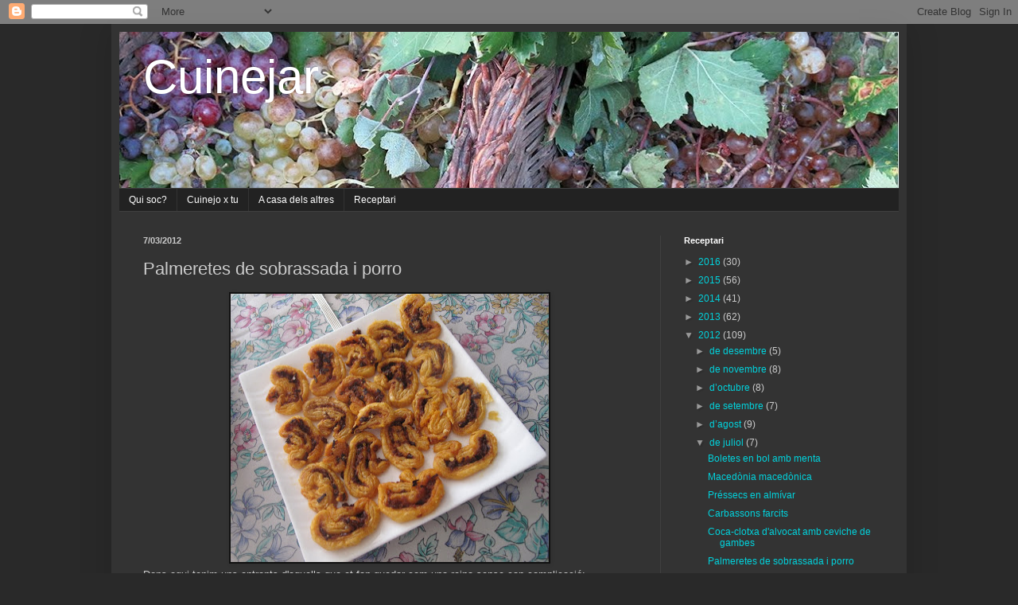

--- FILE ---
content_type: text/html; charset=UTF-8
request_url: https://cuinejar.blogspot.com/2012/07/palmeretes-de-sobrassada-i-porro.html
body_size: 23594
content:
<!DOCTYPE html>
<html class='v2' dir='ltr' lang='ca'>
<head>
<link href='https://www.blogger.com/static/v1/widgets/335934321-css_bundle_v2.css' rel='stylesheet' type='text/css'/>
<meta content='width=1100' name='viewport'/>
<meta content='text/html; charset=UTF-8' http-equiv='Content-Type'/>
<meta content='blogger' name='generator'/>
<link href='https://cuinejar.blogspot.com/favicon.ico' rel='icon' type='image/x-icon'/>
<link href='http://cuinejar.blogspot.com/2012/07/palmeretes-de-sobrassada-i-porro.html' rel='canonical'/>
<link rel="alternate" type="application/atom+xml" title="Cuinejar - Atom" href="https://cuinejar.blogspot.com/feeds/posts/default" />
<link rel="alternate" type="application/rss+xml" title="Cuinejar - RSS" href="https://cuinejar.blogspot.com/feeds/posts/default?alt=rss" />
<link rel="service.post" type="application/atom+xml" title="Cuinejar - Atom" href="https://www.blogger.com/feeds/8058515954244496659/posts/default" />

<link rel="alternate" type="application/atom+xml" title="Cuinejar - Atom" href="https://cuinejar.blogspot.com/feeds/4642080787765822820/comments/default" />
<!--Can't find substitution for tag [blog.ieCssRetrofitLinks]-->
<link href='https://blogger.googleusercontent.com/img/b/R29vZ2xl/AVvXsEhsncAm28cc3ULwBh7lusLKCNvl_fVvkaFIZBVfO2rQ2BQ-pzwqg1q4UzDx4lhoLS2QyI4OwqiLkthnadMbCTD_zHxNHdhvCFLJlXD5_eAhhQnE-QSRZgTuEMWtILrLAphTYlPtHSDY2oE/s400/gazpacho+006.jpg' rel='image_src'/>
<meta content='http://cuinejar.blogspot.com/2012/07/palmeretes-de-sobrassada-i-porro.html' property='og:url'/>
<meta content='Palmeretes de sobrassada i porro' property='og:title'/>
<meta content='     Dons aqui tenim uns entrants d&#39;aquells que et fan quedar com una reina sense cap complicació: palmeretes de sobrassada i porro. He pres...' property='og:description'/>
<meta content='https://blogger.googleusercontent.com/img/b/R29vZ2xl/AVvXsEhsncAm28cc3ULwBh7lusLKCNvl_fVvkaFIZBVfO2rQ2BQ-pzwqg1q4UzDx4lhoLS2QyI4OwqiLkthnadMbCTD_zHxNHdhvCFLJlXD5_eAhhQnE-QSRZgTuEMWtILrLAphTYlPtHSDY2oE/w1200-h630-p-k-no-nu/gazpacho+006.jpg' property='og:image'/>
<title>Cuinejar: Palmeretes de sobrassada i porro</title>
<style id='page-skin-1' type='text/css'><!--
/*
-----------------------------------------------
Blogger Template Style
Name:     Simple
Designer: Blogger
URL:      www.blogger.com
----------------------------------------------- */
/* Content
----------------------------------------------- */
body {
font: normal normal 12px Arial, Tahoma, Helvetica, FreeSans, sans-serif;
color: #cccccc;
background: #292929 none repeat scroll top left;
padding: 0 40px 40px 40px;
}
html body .region-inner {
min-width: 0;
max-width: 100%;
width: auto;
}
h2 {
font-size: 22px;
}
a:link {
text-decoration:none;
color: #00d3dd;
}
a:visited {
text-decoration:none;
color: #00cbcc;
}
a:hover {
text-decoration:underline;
color: #00cbcc;
}
.body-fauxcolumn-outer .fauxcolumn-inner {
background: transparent none repeat scroll top left;
_background-image: none;
}
.body-fauxcolumn-outer .cap-top {
position: absolute;
z-index: 1;
height: 400px;
width: 100%;
}
.body-fauxcolumn-outer .cap-top .cap-left {
width: 100%;
background: transparent none repeat-x scroll top left;
_background-image: none;
}
.content-outer {
-moz-box-shadow: 0 0 40px rgba(0, 0, 0, .15);
-webkit-box-shadow: 0 0 5px rgba(0, 0, 0, .15);
-goog-ms-box-shadow: 0 0 10px #333333;
box-shadow: 0 0 40px rgba(0, 0, 0, .15);
margin-bottom: 1px;
}
.content-inner {
padding: 10px 10px;
}
.content-inner {
background-color: #333333;
}
/* Header
----------------------------------------------- */
.header-outer {
background: transparent none repeat-x scroll 0 -400px;
_background-image: none;
}
.Header h1 {
font: normal normal 60px Arial, Tahoma, Helvetica, FreeSans, sans-serif;
color: #ffffff;
text-shadow: -1px -1px 1px rgba(0, 0, 0, .2);
}
.Header h1 a {
color: #ffffff;
}
.Header .description {
font-size: 140%;
color: #aaaaaa;
}
.header-inner .Header .titlewrapper {
padding: 22px 30px;
}
.header-inner .Header .descriptionwrapper {
padding: 0 30px;
}
/* Tabs
----------------------------------------------- */
.tabs-inner .section:first-child {
border-top: 1px solid #404040;
}
.tabs-inner .section:first-child ul {
margin-top: -1px;
border-top: 1px solid #404040;
border-left: 0 solid #404040;
border-right: 0 solid #404040;
}
.tabs-inner .widget ul {
background: #222222 none repeat-x scroll 0 -800px;
_background-image: none;
border-bottom: 1px solid #404040;
margin-top: 0;
margin-left: -30px;
margin-right: -30px;
}
.tabs-inner .widget li a {
display: inline-block;
padding: .6em 1em;
font: normal normal 12px Verdana, Geneva, sans-serif;
color: #ffffff;
border-left: 1px solid #333333;
border-right: 0 solid #404040;
}
.tabs-inner .widget li:first-child a {
border-left: none;
}
.tabs-inner .widget li.selected a, .tabs-inner .widget li a:hover {
color: #ffffff;
background-color: #000000;
text-decoration: none;
}
/* Columns
----------------------------------------------- */
.main-outer {
border-top: 0 solid #404040;
}
.fauxcolumn-left-outer .fauxcolumn-inner {
border-right: 1px solid #404040;
}
.fauxcolumn-right-outer .fauxcolumn-inner {
border-left: 1px solid #404040;
}
/* Headings
----------------------------------------------- */
div.widget > h2,
div.widget h2.title {
margin: 0 0 1em 0;
font: normal bold 11px Arial, Tahoma, Helvetica, FreeSans, sans-serif;
color: #ffffff;
}
/* Widgets
----------------------------------------------- */
.widget .zippy {
color: #999999;
text-shadow: 2px 2px 1px rgba(0, 0, 0, .1);
}
.widget .popular-posts ul {
list-style: none;
}
/* Posts
----------------------------------------------- */
h2.date-header {
font: normal bold 11px Arial, Tahoma, Helvetica, FreeSans, sans-serif;
}
.date-header span {
background-color: transparent;
color: #cccccc;
padding: inherit;
letter-spacing: inherit;
margin: inherit;
}
.main-inner {
padding-top: 30px;
padding-bottom: 30px;
}
.main-inner .column-center-inner {
padding: 0 15px;
}
.main-inner .column-center-inner .section {
margin: 0 15px;
}
.post {
margin: 0 0 25px 0;
}
h3.post-title, .comments h4 {
font: normal normal 22px Arial, Tahoma, Helvetica, FreeSans, sans-serif;
margin: .75em 0 0;
}
.post-body {
font-size: 110%;
line-height: 1.4;
position: relative;
}
.post-body img, .post-body .tr-caption-container, .Profile img, .Image img,
.BlogList .item-thumbnail img {
padding: 0;
background: #111111;
border: 1px solid #111111;
-moz-box-shadow: 1px 1px 5px rgba(0, 0, 0, .1);
-webkit-box-shadow: 1px 1px 5px rgba(0, 0, 0, .1);
box-shadow: 1px 1px 5px rgba(0, 0, 0, .1);
}
.post-body img, .post-body .tr-caption-container {
padding: 1px;
}
.post-body .tr-caption-container {
color: #cccccc;
}
.post-body .tr-caption-container img {
padding: 0;
background: transparent;
border: none;
-moz-box-shadow: 0 0 0 rgba(0, 0, 0, .1);
-webkit-box-shadow: 0 0 0 rgba(0, 0, 0, .1);
box-shadow: 0 0 0 rgba(0, 0, 0, .1);
}
.post-header {
margin: 0 0 1.5em;
line-height: 1.6;
font-size: 90%;
}
.post-footer {
margin: 20px -2px 0;
padding: 5px 10px;
color: #888888;
background-color: #303030;
border-bottom: 1px solid #444444;
line-height: 1.6;
font-size: 90%;
}
#comments .comment-author {
padding-top: 1.5em;
border-top: 1px solid #404040;
background-position: 0 1.5em;
}
#comments .comment-author:first-child {
padding-top: 0;
border-top: none;
}
.avatar-image-container {
margin: .2em 0 0;
}
#comments .avatar-image-container img {
border: 1px solid #111111;
}
/* Comments
----------------------------------------------- */
.comments .comments-content .icon.blog-author {
background-repeat: no-repeat;
background-image: url([data-uri]);
}
.comments .comments-content .loadmore a {
border-top: 1px solid #999999;
border-bottom: 1px solid #999999;
}
.comments .comment-thread.inline-thread {
background-color: #303030;
}
.comments .continue {
border-top: 2px solid #999999;
}
/* Accents
---------------------------------------------- */
.section-columns td.columns-cell {
border-left: 1px solid #404040;
}
.blog-pager {
background: transparent none no-repeat scroll top center;
}
.blog-pager-older-link, .home-link,
.blog-pager-newer-link {
background-color: #333333;
padding: 5px;
}
.footer-outer {
border-top: 0 dashed #bbbbbb;
}
/* Mobile
----------------------------------------------- */
body.mobile  {
background-size: auto;
}
.mobile .body-fauxcolumn-outer {
background: transparent none repeat scroll top left;
}
.mobile .body-fauxcolumn-outer .cap-top {
background-size: 100% auto;
}
.mobile .content-outer {
-webkit-box-shadow: 0 0 3px rgba(0, 0, 0, .15);
box-shadow: 0 0 3px rgba(0, 0, 0, .15);
}
.mobile .tabs-inner .widget ul {
margin-left: 0;
margin-right: 0;
}
.mobile .post {
margin: 0;
}
.mobile .main-inner .column-center-inner .section {
margin: 0;
}
.mobile .date-header span {
padding: 0.1em 10px;
margin: 0 -10px;
}
.mobile h3.post-title {
margin: 0;
}
.mobile .blog-pager {
background: transparent none no-repeat scroll top center;
}
.mobile .footer-outer {
border-top: none;
}
.mobile .main-inner, .mobile .footer-inner {
background-color: #333333;
}
.mobile-index-contents {
color: #cccccc;
}
.mobile-link-button {
background-color: #00d3dd;
}
.mobile-link-button a:link, .mobile-link-button a:visited {
color: #ffffff;
}
.mobile .tabs-inner .section:first-child {
border-top: none;
}
.mobile .tabs-inner .PageList .widget-content {
background-color: #000000;
color: #ffffff;
border-top: 1px solid #404040;
border-bottom: 1px solid #404040;
}
.mobile .tabs-inner .PageList .widget-content .pagelist-arrow {
border-left: 1px solid #404040;
}

--></style>
<style id='template-skin-1' type='text/css'><!--
body {
min-width: 1000px;
}
.content-outer, .content-fauxcolumn-outer, .region-inner {
min-width: 1000px;
max-width: 1000px;
_width: 1000px;
}
.main-inner .columns {
padding-left: 0px;
padding-right: 300px;
}
.main-inner .fauxcolumn-center-outer {
left: 0px;
right: 300px;
/* IE6 does not respect left and right together */
_width: expression(this.parentNode.offsetWidth -
parseInt("0px") -
parseInt("300px") + 'px');
}
.main-inner .fauxcolumn-left-outer {
width: 0px;
}
.main-inner .fauxcolumn-right-outer {
width: 300px;
}
.main-inner .column-left-outer {
width: 0px;
right: 100%;
margin-left: -0px;
}
.main-inner .column-right-outer {
width: 300px;
margin-right: -300px;
}
#layout {
min-width: 0;
}
#layout .content-outer {
min-width: 0;
width: 800px;
}
#layout .region-inner {
min-width: 0;
width: auto;
}
body#layout div.add_widget {
padding: 8px;
}
body#layout div.add_widget a {
margin-left: 32px;
}
--></style>
<link href='https://www.blogger.com/dyn-css/authorization.css?targetBlogID=8058515954244496659&amp;zx=26422060-80cf-4db1-a67f-936953de6ea2' media='none' onload='if(media!=&#39;all&#39;)media=&#39;all&#39;' rel='stylesheet'/><noscript><link href='https://www.blogger.com/dyn-css/authorization.css?targetBlogID=8058515954244496659&amp;zx=26422060-80cf-4db1-a67f-936953de6ea2' rel='stylesheet'/></noscript>
<meta name='google-adsense-platform-account' content='ca-host-pub-1556223355139109'/>
<meta name='google-adsense-platform-domain' content='blogspot.com'/>

</head>
<body class='loading variant-dark'>
<div class='navbar section' id='navbar' name='Barra de navegació'><div class='widget Navbar' data-version='1' id='Navbar1'><script type="text/javascript">
    function setAttributeOnload(object, attribute, val) {
      if(window.addEventListener) {
        window.addEventListener('load',
          function(){ object[attribute] = val; }, false);
      } else {
        window.attachEvent('onload', function(){ object[attribute] = val; });
      }
    }
  </script>
<div id="navbar-iframe-container"></div>
<script type="text/javascript" src="https://apis.google.com/js/platform.js"></script>
<script type="text/javascript">
      gapi.load("gapi.iframes:gapi.iframes.style.bubble", function() {
        if (gapi.iframes && gapi.iframes.getContext) {
          gapi.iframes.getContext().openChild({
              url: 'https://www.blogger.com/navbar/8058515954244496659?po\x3d4642080787765822820\x26origin\x3dhttps://cuinejar.blogspot.com',
              where: document.getElementById("navbar-iframe-container"),
              id: "navbar-iframe"
          });
        }
      });
    </script><script type="text/javascript">
(function() {
var script = document.createElement('script');
script.type = 'text/javascript';
script.src = '//pagead2.googlesyndication.com/pagead/js/google_top_exp.js';
var head = document.getElementsByTagName('head')[0];
if (head) {
head.appendChild(script);
}})();
</script>
</div></div>
<div class='body-fauxcolumns'>
<div class='fauxcolumn-outer body-fauxcolumn-outer'>
<div class='cap-top'>
<div class='cap-left'></div>
<div class='cap-right'></div>
</div>
<div class='fauxborder-left'>
<div class='fauxborder-right'></div>
<div class='fauxcolumn-inner'>
</div>
</div>
<div class='cap-bottom'>
<div class='cap-left'></div>
<div class='cap-right'></div>
</div>
</div>
</div>
<div class='content'>
<div class='content-fauxcolumns'>
<div class='fauxcolumn-outer content-fauxcolumn-outer'>
<div class='cap-top'>
<div class='cap-left'></div>
<div class='cap-right'></div>
</div>
<div class='fauxborder-left'>
<div class='fauxborder-right'></div>
<div class='fauxcolumn-inner'>
</div>
</div>
<div class='cap-bottom'>
<div class='cap-left'></div>
<div class='cap-right'></div>
</div>
</div>
</div>
<div class='content-outer'>
<div class='content-cap-top cap-top'>
<div class='cap-left'></div>
<div class='cap-right'></div>
</div>
<div class='fauxborder-left content-fauxborder-left'>
<div class='fauxborder-right content-fauxborder-right'></div>
<div class='content-inner'>
<header>
<div class='header-outer'>
<div class='header-cap-top cap-top'>
<div class='cap-left'></div>
<div class='cap-right'></div>
</div>
<div class='fauxborder-left header-fauxborder-left'>
<div class='fauxborder-right header-fauxborder-right'></div>
<div class='region-inner header-inner'>
<div class='header section' id='header' name='Capçalera'><div class='widget Header' data-version='1' id='Header1'>
<div id='header-inner' style='background-image: url("https://blogger.googleusercontent.com/img/b/R29vZ2xl/AVvXsEgq79cLURYMQw8clYNtZKZULgQJyyQkqssLyrikmw-kyYUHHcQnQ19VW_OQlIpqDFml7LE7SRf-Yfwyo3VqWuk7Tk9JmP1QW2-mt7SvI0XFx38xszaV_AhIyyjJn_NBEUoV6MPVA60dhLY/s980/raim.jpg"); background-position: left; min-height: 196px; _height: 196px; background-repeat: no-repeat; '>
<div class='titlewrapper' style='background: transparent'>
<h1 class='title' style='background: transparent; border-width: 0px'>
<a href='https://cuinejar.blogspot.com/'>
Cuinejar
</a>
</h1>
</div>
<div class='descriptionwrapper'>
<p class='description'><span>
</span></p>
</div>
</div>
</div></div>
</div>
</div>
<div class='header-cap-bottom cap-bottom'>
<div class='cap-left'></div>
<div class='cap-right'></div>
</div>
</div>
</header>
<div class='tabs-outer'>
<div class='tabs-cap-top cap-top'>
<div class='cap-left'></div>
<div class='cap-right'></div>
</div>
<div class='fauxborder-left tabs-fauxborder-left'>
<div class='fauxborder-right tabs-fauxborder-right'></div>
<div class='region-inner tabs-inner'>
<div class='tabs section' id='crosscol' name='Multicolumnes'><div class='widget PageList' data-version='1' id='PageList1'>
<h2>Pàgines</h2>
<div class='widget-content'>
<ul>
<li>
<a href='https://cuinejar.blogspot.com/p/qui-soc.html'>Qui soc?</a>
</li>
<li>
<a href='https://cuinejar.blogspot.com/p/cuinejo-x-tu.html'>Cuinejo x tu</a>
</li>
<li>
<a href='https://cuinejar.blogspot.com/p/blog-page_4.html'>A casa dels altres</a>
</li>
<li>
<a href='https://cuinejar.blogspot.com/p/index2.html'>Receptari</a>
</li>
</ul>
<div class='clear'></div>
</div>
</div></div>
<div class='tabs no-items section' id='crosscol-overflow' name='Cross-Column 2'></div>
</div>
</div>
<div class='tabs-cap-bottom cap-bottom'>
<div class='cap-left'></div>
<div class='cap-right'></div>
</div>
</div>
<div class='main-outer'>
<div class='main-cap-top cap-top'>
<div class='cap-left'></div>
<div class='cap-right'></div>
</div>
<div class='fauxborder-left main-fauxborder-left'>
<div class='fauxborder-right main-fauxborder-right'></div>
<div class='region-inner main-inner'>
<div class='columns fauxcolumns'>
<div class='fauxcolumn-outer fauxcolumn-center-outer'>
<div class='cap-top'>
<div class='cap-left'></div>
<div class='cap-right'></div>
</div>
<div class='fauxborder-left'>
<div class='fauxborder-right'></div>
<div class='fauxcolumn-inner'>
</div>
</div>
<div class='cap-bottom'>
<div class='cap-left'></div>
<div class='cap-right'></div>
</div>
</div>
<div class='fauxcolumn-outer fauxcolumn-left-outer'>
<div class='cap-top'>
<div class='cap-left'></div>
<div class='cap-right'></div>
</div>
<div class='fauxborder-left'>
<div class='fauxborder-right'></div>
<div class='fauxcolumn-inner'>
</div>
</div>
<div class='cap-bottom'>
<div class='cap-left'></div>
<div class='cap-right'></div>
</div>
</div>
<div class='fauxcolumn-outer fauxcolumn-right-outer'>
<div class='cap-top'>
<div class='cap-left'></div>
<div class='cap-right'></div>
</div>
<div class='fauxborder-left'>
<div class='fauxborder-right'></div>
<div class='fauxcolumn-inner'>
</div>
</div>
<div class='cap-bottom'>
<div class='cap-left'></div>
<div class='cap-right'></div>
</div>
</div>
<!-- corrects IE6 width calculation -->
<div class='columns-inner'>
<div class='column-center-outer'>
<div class='column-center-inner'>
<div class='main section' id='main' name='Principal'><div class='widget Blog' data-version='1' id='Blog1'>
<div class='blog-posts hfeed'>

          <div class="date-outer">
        
<h2 class='date-header'><span>7/03/2012</span></h2>

          <div class="date-posts">
        
<div class='post-outer'>
<div class='post hentry uncustomized-post-template' itemprop='blogPost' itemscope='itemscope' itemtype='http://schema.org/BlogPosting'>
<meta content='https://blogger.googleusercontent.com/img/b/R29vZ2xl/AVvXsEhsncAm28cc3ULwBh7lusLKCNvl_fVvkaFIZBVfO2rQ2BQ-pzwqg1q4UzDx4lhoLS2QyI4OwqiLkthnadMbCTD_zHxNHdhvCFLJlXD5_eAhhQnE-QSRZgTuEMWtILrLAphTYlPtHSDY2oE/s400/gazpacho+006.jpg' itemprop='image_url'/>
<meta content='8058515954244496659' itemprop='blogId'/>
<meta content='4642080787765822820' itemprop='postId'/>
<a name='4642080787765822820'></a>
<h3 class='post-title entry-title' itemprop='name'>
Palmeretes de sobrassada i porro
</h3>
<div class='post-header'>
<div class='post-header-line-1'></div>
</div>
<div class='post-body entry-content' id='post-body-4642080787765822820' itemprop='description articleBody'>
<div class="separator" style="clear: both; text-align: center;">
<a href="https://blogger.googleusercontent.com/img/b/R29vZ2xl/AVvXsEhsncAm28cc3ULwBh7lusLKCNvl_fVvkaFIZBVfO2rQ2BQ-pzwqg1q4UzDx4lhoLS2QyI4OwqiLkthnadMbCTD_zHxNHdhvCFLJlXD5_eAhhQnE-QSRZgTuEMWtILrLAphTYlPtHSDY2oE/s1600/gazpacho+006.jpg" imageanchor="1" style="margin-left: 1em; margin-right: 1em;"><img border="0" height="337" src="https://blogger.googleusercontent.com/img/b/R29vZ2xl/AVvXsEhsncAm28cc3ULwBh7lusLKCNvl_fVvkaFIZBVfO2rQ2BQ-pzwqg1q4UzDx4lhoLS2QyI4OwqiLkthnadMbCTD_zHxNHdhvCFLJlXD5_eAhhQnE-QSRZgTuEMWtILrLAphTYlPtHSDY2oE/s400/gazpacho+006.jpg" width="400" /></a></div>
<div class="separator" style="clear: both; text-align: center;">
</div>
<div style="font-family: Verdana,sans-serif;">
<span style="font-size: small;">Dons aqui tenim uns entrants d'aquells que et fan quedar com una reina sense cap complicació: palmeretes de sobrassada i porro. He pres com a punt de partida les <a href="http://www.decuina.net/2012/06/de-palmeretes-de-patatera-i-porro.html" target="_blank">Palmeretes de patatera i porro</a> de l'Starbase a <a href="http://decuina.net/">decuina.net</a>, però "tunejant-les" al meu gust. I la veritat es que de tot el que he provat, les de sobrassada i porro han sortit sensacionals.&nbsp;</span></div>
<div style="font-family: Verdana,sans-serif;">
<br /></div>
<div style="font-family: Verdana,sans-serif;">
<span style="font-size: small;">No obstant, podeu asssajar noves combinacions, com les&nbsp; <a href="http://bufetdepostres.blogspot.com.es/2010/11/palmeretes-farcides-de-formatge-i.html" target="_blank">palmeretes de pernil dolç i formatge</a> o les <a href="http://cocinaconfete.blogspot.com.es/2010/11/palmeritas-de-salmon-y-queso.html" target="_blank">palmeretes de salmó i formatge</a>.&nbsp;</span></div>
<div style="font-family: Verdana,sans-serif;">
<span style="font-size: small;"><br /></span></div>
<div style="font-family: Verdana,sans-serif;">
<span style="font-size: small;">I com es fan les palmeretes? Donç ben fàcil. Ens caldrà:&nbsp;</span></div>
<div style="font-family: Verdana,sans-serif;">
<br />
<span style="font-size: small;">1 placa de pasta de full (la que venen congelada de <a href="http://www.lasirena.es/product/&amp;path=9&amp;ID=992" target="_blank">La Sirena</a> està força bé)</span></div>
<div style="font-family: Verdana,sans-serif;">
<span style="font-size: small;">1 tall de sobrassada de Menorca</span></div>
<div style="font-family: Verdana,sans-serif;">
<span style="font-size: small;">1 porro </span></div>
<div style="font-family: Verdana,sans-serif;">
<span style="font-size: small;"><br /></span></div>
<div style="font-family: Verdana,sans-serif;">
<span style="font-size: small;">Deixem descongelar la placa i l'aplanem amb el corró. Posem una mica de farina sobre el marbre per a què no s'enganxi.</span></div>
<div style="font-family: Verdana,sans-serif;">
<span style="font-size: small;"><br /></span></div>
<div style="font-family: Verdana,sans-serif;">
<span style="font-size: small;">A banda, tallem el porro a bocins ben petits i el saltegem a la paella amb una miqueta d'oli.. Quan ja esta gairebé cuit, hi afegim la sobrassada a bocins i deixem que es fongui.</span></div>
<div style="font-family: Verdana,sans-serif;">
<span style="font-size: small;"><br /></span></div>
<div style="font-family: Verdana,sans-serif;">
<span style="font-size: small;">Posem una part d'aquesta preparació al mig de la placa, la pleguem pels dos costats, hi tornem a posar la resta de barreja i finalment la pleguem sobre si mateixa. La deixem refredar mitja horeta a la nevera, i un cop freda, tallem el tub a llesques.</span></div>
<div style="font-family: Verdana,sans-serif;">
<span style="font-size: small;"><br /></span></div>
<span style="font-family: Verdana,sans-serif; font-size: small;">Ho coem al forn uns 20 minuts a 180º. O fins que ja ho veiem ben torradet. Millor menjar-ho una miqueta tebi</span><br />
<br />
<div style="font-family: Verdana,sans-serif;">
<span style="font-size: x-small;">I per un entrant fàcil, una cançó ben fàcil: <i>Easy Come, Easy Go</i> de la Rebecka Törnqvist&nbsp;</span></div>
<div style="font-family: Verdana,sans-serif;">
<span style="font-size: x-small;"><object classid="clsid:D27CDB6E-AE6D-11cf-96B8-444553540000" height="40" id="gsSong303861542" name="gsSong303861542" width="250"><param name="movie" value="//grooveshark.com/songWidget.swf"><param name="wmode" value="window" /><param name="allowScriptAccess" value="always" /><param name="flashvars" value="hostname=cowbell.grooveshark.com&amp;songIDs=30386154&amp;style=grass&amp;p=0" /><object data="http://grooveshark.com/songWidget.swf" height="40" type="application/x-shockwave-flash" width="250"><param name="wmode" value="window" /><param name="allowScriptAccess" value="always" /><param name="flashvars" value="hostname=cowbell.grooveshark.com&amp;songIDs=30386154&amp;style=grass&amp;p=0" /><span>Easy Come, Easy Go by <a href="http://grooveshark.com/artist/Rebecka+T+rnqvist/51340" title="Rebecka Törnqvist">Rebecka Törnqvist</a> on Grooveshark</span></object></object> </span></div>
<div style='clear: both;'></div>
</div>
<div class='post-footer'>
<div class='post-footer-line post-footer-line-1'>
<span class='post-author vcard'>
Publicat per
<span class='fn' itemprop='author' itemscope='itemscope' itemtype='http://schema.org/Person'>
<meta content='https://www.blogger.com/profile/03608106510187697151' itemprop='url'/>
<a class='g-profile' href='https://www.blogger.com/profile/03608106510187697151' rel='author' title='author profile'>
<span itemprop='name'>mnemosine</span>
</a>
</span>
</span>
<span class='post-timestamp'>
en
<meta content='http://cuinejar.blogspot.com/2012/07/palmeretes-de-sobrassada-i-porro.html' itemprop='url'/>
<a class='timestamp-link' href='https://cuinejar.blogspot.com/2012/07/palmeretes-de-sobrassada-i-porro.html' rel='bookmark' title='permanent link'><abbr class='published' itemprop='datePublished' title='2012-07-03T21:49:00+02:00'>21:49</abbr></a>
</span>
<span class='post-comment-link'>
</span>
<span class='post-icons'>
<span class='item-control blog-admin pid-1914462822'>
<a href='https://www.blogger.com/post-edit.g?blogID=8058515954244496659&postID=4642080787765822820&from=pencil' title='Modificar el missatge'>
<img alt='' class='icon-action' height='18' src='https://resources.blogblog.com/img/icon18_edit_allbkg.gif' width='18'/>
</a>
</span>
</span>
<div class='post-share-buttons goog-inline-block'>
<a class='goog-inline-block share-button sb-email' href='https://www.blogger.com/share-post.g?blogID=8058515954244496659&postID=4642080787765822820&target=email' target='_blank' title='Envia per correu electrònic'><span class='share-button-link-text'>Envia per correu electrònic</span></a><a class='goog-inline-block share-button sb-blog' href='https://www.blogger.com/share-post.g?blogID=8058515954244496659&postID=4642080787765822820&target=blog' onclick='window.open(this.href, "_blank", "height=270,width=475"); return false;' target='_blank' title='BlogThis!'><span class='share-button-link-text'>BlogThis!</span></a><a class='goog-inline-block share-button sb-twitter' href='https://www.blogger.com/share-post.g?blogID=8058515954244496659&postID=4642080787765822820&target=twitter' target='_blank' title='Comparteix a X'><span class='share-button-link-text'>Comparteix a X</span></a><a class='goog-inline-block share-button sb-facebook' href='https://www.blogger.com/share-post.g?blogID=8058515954244496659&postID=4642080787765822820&target=facebook' onclick='window.open(this.href, "_blank", "height=430,width=640"); return false;' target='_blank' title='Comparteix a Facebook'><span class='share-button-link-text'>Comparteix a Facebook</span></a><a class='goog-inline-block share-button sb-pinterest' href='https://www.blogger.com/share-post.g?blogID=8058515954244496659&postID=4642080787765822820&target=pinterest' target='_blank' title='Comparteix a Pinterest'><span class='share-button-link-text'>Comparteix a Pinterest</span></a>
</div>
</div>
<div class='post-footer-line post-footer-line-2'>
<span class='post-labels'>
Etiquetes:
<a href='https://cuinejar.blogspot.com/search/label/01_mossegades' rel='tag'>01_mossegades</a>
</span>
</div>
<div class='post-footer-line post-footer-line-3'>
<span class='post-location'>
</span>
</div>
</div>
</div>
<div class='comments' id='comments'>
<a name='comments'></a>
<h4>2 comentaris:</h4>
<div class='comments-content'>
<script async='async' src='' type='text/javascript'></script>
<script type='text/javascript'>
    (function() {
      var items = null;
      var msgs = null;
      var config = {};

// <![CDATA[
      var cursor = null;
      if (items && items.length > 0) {
        cursor = parseInt(items[items.length - 1].timestamp) + 1;
      }

      var bodyFromEntry = function(entry) {
        var text = (entry &&
                    ((entry.content && entry.content.$t) ||
                     (entry.summary && entry.summary.$t))) ||
            '';
        if (entry && entry.gd$extendedProperty) {
          for (var k in entry.gd$extendedProperty) {
            if (entry.gd$extendedProperty[k].name == 'blogger.contentRemoved') {
              return '<span class="deleted-comment">' + text + '</span>';
            }
          }
        }
        return text;
      }

      var parse = function(data) {
        cursor = null;
        var comments = [];
        if (data && data.feed && data.feed.entry) {
          for (var i = 0, entry; entry = data.feed.entry[i]; i++) {
            var comment = {};
            // comment ID, parsed out of the original id format
            var id = /blog-(\d+).post-(\d+)/.exec(entry.id.$t);
            comment.id = id ? id[2] : null;
            comment.body = bodyFromEntry(entry);
            comment.timestamp = Date.parse(entry.published.$t) + '';
            if (entry.author && entry.author.constructor === Array) {
              var auth = entry.author[0];
              if (auth) {
                comment.author = {
                  name: (auth.name ? auth.name.$t : undefined),
                  profileUrl: (auth.uri ? auth.uri.$t : undefined),
                  avatarUrl: (auth.gd$image ? auth.gd$image.src : undefined)
                };
              }
            }
            if (entry.link) {
              if (entry.link[2]) {
                comment.link = comment.permalink = entry.link[2].href;
              }
              if (entry.link[3]) {
                var pid = /.*comments\/default\/(\d+)\?.*/.exec(entry.link[3].href);
                if (pid && pid[1]) {
                  comment.parentId = pid[1];
                }
              }
            }
            comment.deleteclass = 'item-control blog-admin';
            if (entry.gd$extendedProperty) {
              for (var k in entry.gd$extendedProperty) {
                if (entry.gd$extendedProperty[k].name == 'blogger.itemClass') {
                  comment.deleteclass += ' ' + entry.gd$extendedProperty[k].value;
                } else if (entry.gd$extendedProperty[k].name == 'blogger.displayTime') {
                  comment.displayTime = entry.gd$extendedProperty[k].value;
                }
              }
            }
            comments.push(comment);
          }
        }
        return comments;
      };

      var paginator = function(callback) {
        if (hasMore()) {
          var url = config.feed + '?alt=json&v=2&orderby=published&reverse=false&max-results=50';
          if (cursor) {
            url += '&published-min=' + new Date(cursor).toISOString();
          }
          window.bloggercomments = function(data) {
            var parsed = parse(data);
            cursor = parsed.length < 50 ? null
                : parseInt(parsed[parsed.length - 1].timestamp) + 1
            callback(parsed);
            window.bloggercomments = null;
          }
          url += '&callback=bloggercomments';
          var script = document.createElement('script');
          script.type = 'text/javascript';
          script.src = url;
          document.getElementsByTagName('head')[0].appendChild(script);
        }
      };
      var hasMore = function() {
        return !!cursor;
      };
      var getMeta = function(key, comment) {
        if ('iswriter' == key) {
          var matches = !!comment.author
              && comment.author.name == config.authorName
              && comment.author.profileUrl == config.authorUrl;
          return matches ? 'true' : '';
        } else if ('deletelink' == key) {
          return config.baseUri + '/comment/delete/'
               + config.blogId + '/' + comment.id;
        } else if ('deleteclass' == key) {
          return comment.deleteclass;
        }
        return '';
      };

      var replybox = null;
      var replyUrlParts = null;
      var replyParent = undefined;

      var onReply = function(commentId, domId) {
        if (replybox == null) {
          // lazily cache replybox, and adjust to suit this style:
          replybox = document.getElementById('comment-editor');
          if (replybox != null) {
            replybox.height = '250px';
            replybox.style.display = 'block';
            replyUrlParts = replybox.src.split('#');
          }
        }
        if (replybox && (commentId !== replyParent)) {
          replybox.src = '';
          document.getElementById(domId).insertBefore(replybox, null);
          replybox.src = replyUrlParts[0]
              + (commentId ? '&parentID=' + commentId : '')
              + '#' + replyUrlParts[1];
          replyParent = commentId;
        }
      };

      var hash = (window.location.hash || '#').substring(1);
      var startThread, targetComment;
      if (/^comment-form_/.test(hash)) {
        startThread = hash.substring('comment-form_'.length);
      } else if (/^c[0-9]+$/.test(hash)) {
        targetComment = hash.substring(1);
      }

      // Configure commenting API:
      var configJso = {
        'maxDepth': config.maxThreadDepth
      };
      var provider = {
        'id': config.postId,
        'data': items,
        'loadNext': paginator,
        'hasMore': hasMore,
        'getMeta': getMeta,
        'onReply': onReply,
        'rendered': true,
        'initComment': targetComment,
        'initReplyThread': startThread,
        'config': configJso,
        'messages': msgs
      };

      var render = function() {
        if (window.goog && window.goog.comments) {
          var holder = document.getElementById('comment-holder');
          window.goog.comments.render(holder, provider);
        }
      };

      // render now, or queue to render when library loads:
      if (window.goog && window.goog.comments) {
        render();
      } else {
        window.goog = window.goog || {};
        window.goog.comments = window.goog.comments || {};
        window.goog.comments.loadQueue = window.goog.comments.loadQueue || [];
        window.goog.comments.loadQueue.push(render);
      }
    })();
// ]]>
  </script>
<div id='comment-holder'>
<div class="comment-thread toplevel-thread"><ol id="top-ra"><li class="comment" id="c5321296362861876264"><div class="avatar-image-container"><img src="//blogger.googleusercontent.com/img/b/R29vZ2xl/AVvXsEgVFC_AhW4HNbBVL3PFb87ErdylWDBad-8pIVJI4nuHUF8e0yH3scBR4txXbbMsHJHpNeyBbgECzkLBCALVsDC31gbGYuh20nMqU4OFVusn-FO6RbVe5gZSH0TAQm4kri0/s45-c/mossa%252Bflore%2525C3%2525A1.jpg" alt=""/></div><div class="comment-block"><div class="comment-header"><cite class="user"><a href="https://www.blogger.com/profile/01008796398927705561" rel="nofollow">Fem un mos</a></cite><span class="icon user "></span><span class="datetime secondary-text"><a rel="nofollow" href="https://cuinejar.blogspot.com/2012/07/palmeretes-de-sobrassada-i-porro.html?showComment=1341428132439#c5321296362861876264">4 de juliol del 2012, a les 20:55</a></span></div><p class="comment-content">Ummmm unes palmeretes delicioses<br>Petons</p><span class="comment-actions secondary-text"><a class="comment-reply" target="_self" data-comment-id="5321296362861876264">Respon</a><span class="item-control blog-admin blog-admin pid-206630476"><a target="_self" href="https://www.blogger.com/comment/delete/8058515954244496659/5321296362861876264">Elimina</a></span></span></div><div class="comment-replies"><div id="c5321296362861876264-rt" class="comment-thread inline-thread hidden"><span class="thread-toggle thread-expanded"><span class="thread-arrow"></span><span class="thread-count"><a target="_self">Respostes</a></span></span><ol id="c5321296362861876264-ra" class="thread-chrome thread-expanded"><div></div><div id="c5321296362861876264-continue" class="continue"><a class="comment-reply" target="_self" data-comment-id="5321296362861876264">Respon</a></div></ol></div></div><div class="comment-replybox-single" id="c5321296362861876264-ce"></div></li><li class="comment" id="c2424739674282420245"><div class="avatar-image-container"><img src="//blogger.googleusercontent.com/img/b/R29vZ2xl/AVvXsEgd_XCBxTTlfY7CEj14Wc5DbBEqjEQ_R8NEC4BgfIGJdArM9v7bTPcBjjYdo5liHixkn6BBPvMSzLAcakjqo-xKz-ZtVLuLs4tyLajr07prKrYmnpDGVqVWV-ssNGB1kw/s45-c/perfil.jpg" alt=""/></div><div class="comment-block"><div class="comment-header"><cite class="user"><a href="https://www.blogger.com/profile/03484103750873778280" rel="nofollow">Gemma</a></cite><span class="icon user "></span><span class="datetime secondary-text"><a rel="nofollow" href="https://cuinejar.blogspot.com/2012/07/palmeretes-de-sobrassada-i-porro.html?showComment=1341597672082#c2424739674282420245">6 de juliol del 2012, a les 20:01</a></span></div><p class="comment-content">La pasta de full té mil possibilitats, oi?<br>I totes queden tan bé...</p><span class="comment-actions secondary-text"><a class="comment-reply" target="_self" data-comment-id="2424739674282420245">Respon</a><span class="item-control blog-admin blog-admin pid-654769758"><a target="_self" href="https://www.blogger.com/comment/delete/8058515954244496659/2424739674282420245">Elimina</a></span></span></div><div class="comment-replies"><div id="c2424739674282420245-rt" class="comment-thread inline-thread hidden"><span class="thread-toggle thread-expanded"><span class="thread-arrow"></span><span class="thread-count"><a target="_self">Respostes</a></span></span><ol id="c2424739674282420245-ra" class="thread-chrome thread-expanded"><div></div><div id="c2424739674282420245-continue" class="continue"><a class="comment-reply" target="_self" data-comment-id="2424739674282420245">Respon</a></div></ol></div></div><div class="comment-replybox-single" id="c2424739674282420245-ce"></div></li></ol><div id="top-continue" class="continue"><a class="comment-reply" target="_self">Afegeix un comentari</a></div><div class="comment-replybox-thread" id="top-ce"></div><div class="loadmore hidden" data-post-id="4642080787765822820"><a target="_self">Carrega&#39;n més...</a></div></div>
</div>
</div>
<p class='comment-footer'>
<div class='comment-form'>
<a name='comment-form'></a>
<p>
</p>
<a href='https://www.blogger.com/comment/frame/8058515954244496659?po=4642080787765822820&hl=ca&saa=85391&origin=https://cuinejar.blogspot.com' id='comment-editor-src'></a>
<iframe allowtransparency='true' class='blogger-iframe-colorize blogger-comment-from-post' frameborder='0' height='410px' id='comment-editor' name='comment-editor' src='' width='100%'></iframe>
<script src='https://www.blogger.com/static/v1/jsbin/2830521187-comment_from_post_iframe.js' type='text/javascript'></script>
<script type='text/javascript'>
      BLOG_CMT_createIframe('https://www.blogger.com/rpc_relay.html');
    </script>
</div>
</p>
<div id='backlinks-container'>
<div id='Blog1_backlinks-container'>
</div>
</div>
</div>
</div>

        </div></div>
      
</div>
<div class='blog-pager' id='blog-pager'>
<span id='blog-pager-newer-link'>
<a class='blog-pager-newer-link' href='https://cuinejar.blogspot.com/2012/07/coca-clotxa-dalvocat-amb-ceviche-de.html' id='Blog1_blog-pager-newer-link' title='Entrada més recent'>Entrada més recent</a>
</span>
<span id='blog-pager-older-link'>
<a class='blog-pager-older-link' href='https://cuinejar.blogspot.com/2012/07/gaspatxo-de-remolatxa.html' id='Blog1_blog-pager-older-link' title='Entrada més antiga'>Entrada més antiga</a>
</span>
<a class='home-link' href='https://cuinejar.blogspot.com/'>Inici</a>
</div>
<div class='clear'></div>
<div class='post-feeds'>
<div class='feed-links'>
Subscriure's a:
<a class='feed-link' href='https://cuinejar.blogspot.com/feeds/4642080787765822820/comments/default' target='_blank' type='application/atom+xml'>Comentaris del missatge (Atom)</a>
</div>
</div>
</div></div>
</div>
</div>
<div class='column-left-outer'>
<div class='column-left-inner'>
<aside>
</aside>
</div>
</div>
<div class='column-right-outer'>
<div class='column-right-inner'>
<aside>
<div class='sidebar section' id='sidebar-right-1'><div class='widget BlogArchive' data-version='1' id='BlogArchive1'>
<h2>Receptari</h2>
<div class='widget-content'>
<div id='ArchiveList'>
<div id='BlogArchive1_ArchiveList'>
<ul class='hierarchy'>
<li class='archivedate collapsed'>
<a class='toggle' href='javascript:void(0)'>
<span class='zippy'>

        &#9658;&#160;
      
</span>
</a>
<a class='post-count-link' href='https://cuinejar.blogspot.com/2016/'>
2016
</a>
<span class='post-count' dir='ltr'>(30)</span>
<ul class='hierarchy'>
<li class='archivedate collapsed'>
<a class='toggle' href='javascript:void(0)'>
<span class='zippy'>

        &#9658;&#160;
      
</span>
</a>
<a class='post-count-link' href='https://cuinejar.blogspot.com/2016/12/'>
de desembre
</a>
<span class='post-count' dir='ltr'>(1)</span>
</li>
</ul>
<ul class='hierarchy'>
<li class='archivedate collapsed'>
<a class='toggle' href='javascript:void(0)'>
<span class='zippy'>

        &#9658;&#160;
      
</span>
</a>
<a class='post-count-link' href='https://cuinejar.blogspot.com/2016/11/'>
de novembre
</a>
<span class='post-count' dir='ltr'>(3)</span>
</li>
</ul>
<ul class='hierarchy'>
<li class='archivedate collapsed'>
<a class='toggle' href='javascript:void(0)'>
<span class='zippy'>

        &#9658;&#160;
      
</span>
</a>
<a class='post-count-link' href='https://cuinejar.blogspot.com/2016/10/'>
d&#8217;octubre
</a>
<span class='post-count' dir='ltr'>(3)</span>
</li>
</ul>
<ul class='hierarchy'>
<li class='archivedate collapsed'>
<a class='toggle' href='javascript:void(0)'>
<span class='zippy'>

        &#9658;&#160;
      
</span>
</a>
<a class='post-count-link' href='https://cuinejar.blogspot.com/2016/08/'>
d&#8217;agost
</a>
<span class='post-count' dir='ltr'>(2)</span>
</li>
</ul>
<ul class='hierarchy'>
<li class='archivedate collapsed'>
<a class='toggle' href='javascript:void(0)'>
<span class='zippy'>

        &#9658;&#160;
      
</span>
</a>
<a class='post-count-link' href='https://cuinejar.blogspot.com/2016/07/'>
de juliol
</a>
<span class='post-count' dir='ltr'>(3)</span>
</li>
</ul>
<ul class='hierarchy'>
<li class='archivedate collapsed'>
<a class='toggle' href='javascript:void(0)'>
<span class='zippy'>

        &#9658;&#160;
      
</span>
</a>
<a class='post-count-link' href='https://cuinejar.blogspot.com/2016/06/'>
de juny
</a>
<span class='post-count' dir='ltr'>(3)</span>
</li>
</ul>
<ul class='hierarchy'>
<li class='archivedate collapsed'>
<a class='toggle' href='javascript:void(0)'>
<span class='zippy'>

        &#9658;&#160;
      
</span>
</a>
<a class='post-count-link' href='https://cuinejar.blogspot.com/2016/04/'>
d&#8217;abril
</a>
<span class='post-count' dir='ltr'>(2)</span>
</li>
</ul>
<ul class='hierarchy'>
<li class='archivedate collapsed'>
<a class='toggle' href='javascript:void(0)'>
<span class='zippy'>

        &#9658;&#160;
      
</span>
</a>
<a class='post-count-link' href='https://cuinejar.blogspot.com/2016/03/'>
de març
</a>
<span class='post-count' dir='ltr'>(3)</span>
</li>
</ul>
<ul class='hierarchy'>
<li class='archivedate collapsed'>
<a class='toggle' href='javascript:void(0)'>
<span class='zippy'>

        &#9658;&#160;
      
</span>
</a>
<a class='post-count-link' href='https://cuinejar.blogspot.com/2016/02/'>
de febrer
</a>
<span class='post-count' dir='ltr'>(2)</span>
</li>
</ul>
<ul class='hierarchy'>
<li class='archivedate collapsed'>
<a class='toggle' href='javascript:void(0)'>
<span class='zippy'>

        &#9658;&#160;
      
</span>
</a>
<a class='post-count-link' href='https://cuinejar.blogspot.com/2016/01/'>
de gener
</a>
<span class='post-count' dir='ltr'>(8)</span>
</li>
</ul>
</li>
</ul>
<ul class='hierarchy'>
<li class='archivedate collapsed'>
<a class='toggle' href='javascript:void(0)'>
<span class='zippy'>

        &#9658;&#160;
      
</span>
</a>
<a class='post-count-link' href='https://cuinejar.blogspot.com/2015/'>
2015
</a>
<span class='post-count' dir='ltr'>(56)</span>
<ul class='hierarchy'>
<li class='archivedate collapsed'>
<a class='toggle' href='javascript:void(0)'>
<span class='zippy'>

        &#9658;&#160;
      
</span>
</a>
<a class='post-count-link' href='https://cuinejar.blogspot.com/2015/12/'>
de desembre
</a>
<span class='post-count' dir='ltr'>(6)</span>
</li>
</ul>
<ul class='hierarchy'>
<li class='archivedate collapsed'>
<a class='toggle' href='javascript:void(0)'>
<span class='zippy'>

        &#9658;&#160;
      
</span>
</a>
<a class='post-count-link' href='https://cuinejar.blogspot.com/2015/11/'>
de novembre
</a>
<span class='post-count' dir='ltr'>(3)</span>
</li>
</ul>
<ul class='hierarchy'>
<li class='archivedate collapsed'>
<a class='toggle' href='javascript:void(0)'>
<span class='zippy'>

        &#9658;&#160;
      
</span>
</a>
<a class='post-count-link' href='https://cuinejar.blogspot.com/2015/10/'>
d&#8217;octubre
</a>
<span class='post-count' dir='ltr'>(3)</span>
</li>
</ul>
<ul class='hierarchy'>
<li class='archivedate collapsed'>
<a class='toggle' href='javascript:void(0)'>
<span class='zippy'>

        &#9658;&#160;
      
</span>
</a>
<a class='post-count-link' href='https://cuinejar.blogspot.com/2015/09/'>
de setembre
</a>
<span class='post-count' dir='ltr'>(6)</span>
</li>
</ul>
<ul class='hierarchy'>
<li class='archivedate collapsed'>
<a class='toggle' href='javascript:void(0)'>
<span class='zippy'>

        &#9658;&#160;
      
</span>
</a>
<a class='post-count-link' href='https://cuinejar.blogspot.com/2015/07/'>
de juliol
</a>
<span class='post-count' dir='ltr'>(4)</span>
</li>
</ul>
<ul class='hierarchy'>
<li class='archivedate collapsed'>
<a class='toggle' href='javascript:void(0)'>
<span class='zippy'>

        &#9658;&#160;
      
</span>
</a>
<a class='post-count-link' href='https://cuinejar.blogspot.com/2015/06/'>
de juny
</a>
<span class='post-count' dir='ltr'>(1)</span>
</li>
</ul>
<ul class='hierarchy'>
<li class='archivedate collapsed'>
<a class='toggle' href='javascript:void(0)'>
<span class='zippy'>

        &#9658;&#160;
      
</span>
</a>
<a class='post-count-link' href='https://cuinejar.blogspot.com/2015/05/'>
de maig
</a>
<span class='post-count' dir='ltr'>(4)</span>
</li>
</ul>
<ul class='hierarchy'>
<li class='archivedate collapsed'>
<a class='toggle' href='javascript:void(0)'>
<span class='zippy'>

        &#9658;&#160;
      
</span>
</a>
<a class='post-count-link' href='https://cuinejar.blogspot.com/2015/04/'>
d&#8217;abril
</a>
<span class='post-count' dir='ltr'>(7)</span>
</li>
</ul>
<ul class='hierarchy'>
<li class='archivedate collapsed'>
<a class='toggle' href='javascript:void(0)'>
<span class='zippy'>

        &#9658;&#160;
      
</span>
</a>
<a class='post-count-link' href='https://cuinejar.blogspot.com/2015/03/'>
de març
</a>
<span class='post-count' dir='ltr'>(7)</span>
</li>
</ul>
<ul class='hierarchy'>
<li class='archivedate collapsed'>
<a class='toggle' href='javascript:void(0)'>
<span class='zippy'>

        &#9658;&#160;
      
</span>
</a>
<a class='post-count-link' href='https://cuinejar.blogspot.com/2015/02/'>
de febrer
</a>
<span class='post-count' dir='ltr'>(7)</span>
</li>
</ul>
<ul class='hierarchy'>
<li class='archivedate collapsed'>
<a class='toggle' href='javascript:void(0)'>
<span class='zippy'>

        &#9658;&#160;
      
</span>
</a>
<a class='post-count-link' href='https://cuinejar.blogspot.com/2015/01/'>
de gener
</a>
<span class='post-count' dir='ltr'>(8)</span>
</li>
</ul>
</li>
</ul>
<ul class='hierarchy'>
<li class='archivedate collapsed'>
<a class='toggle' href='javascript:void(0)'>
<span class='zippy'>

        &#9658;&#160;
      
</span>
</a>
<a class='post-count-link' href='https://cuinejar.blogspot.com/2014/'>
2014
</a>
<span class='post-count' dir='ltr'>(41)</span>
<ul class='hierarchy'>
<li class='archivedate collapsed'>
<a class='toggle' href='javascript:void(0)'>
<span class='zippy'>

        &#9658;&#160;
      
</span>
</a>
<a class='post-count-link' href='https://cuinejar.blogspot.com/2014/12/'>
de desembre
</a>
<span class='post-count' dir='ltr'>(6)</span>
</li>
</ul>
<ul class='hierarchy'>
<li class='archivedate collapsed'>
<a class='toggle' href='javascript:void(0)'>
<span class='zippy'>

        &#9658;&#160;
      
</span>
</a>
<a class='post-count-link' href='https://cuinejar.blogspot.com/2014/11/'>
de novembre
</a>
<span class='post-count' dir='ltr'>(5)</span>
</li>
</ul>
<ul class='hierarchy'>
<li class='archivedate collapsed'>
<a class='toggle' href='javascript:void(0)'>
<span class='zippy'>

        &#9658;&#160;
      
</span>
</a>
<a class='post-count-link' href='https://cuinejar.blogspot.com/2014/08/'>
d&#8217;agost
</a>
<span class='post-count' dir='ltr'>(1)</span>
</li>
</ul>
<ul class='hierarchy'>
<li class='archivedate collapsed'>
<a class='toggle' href='javascript:void(0)'>
<span class='zippy'>

        &#9658;&#160;
      
</span>
</a>
<a class='post-count-link' href='https://cuinejar.blogspot.com/2014/07/'>
de juliol
</a>
<span class='post-count' dir='ltr'>(4)</span>
</li>
</ul>
<ul class='hierarchy'>
<li class='archivedate collapsed'>
<a class='toggle' href='javascript:void(0)'>
<span class='zippy'>

        &#9658;&#160;
      
</span>
</a>
<a class='post-count-link' href='https://cuinejar.blogspot.com/2014/06/'>
de juny
</a>
<span class='post-count' dir='ltr'>(6)</span>
</li>
</ul>
<ul class='hierarchy'>
<li class='archivedate collapsed'>
<a class='toggle' href='javascript:void(0)'>
<span class='zippy'>

        &#9658;&#160;
      
</span>
</a>
<a class='post-count-link' href='https://cuinejar.blogspot.com/2014/05/'>
de maig
</a>
<span class='post-count' dir='ltr'>(4)</span>
</li>
</ul>
<ul class='hierarchy'>
<li class='archivedate collapsed'>
<a class='toggle' href='javascript:void(0)'>
<span class='zippy'>

        &#9658;&#160;
      
</span>
</a>
<a class='post-count-link' href='https://cuinejar.blogspot.com/2014/04/'>
d&#8217;abril
</a>
<span class='post-count' dir='ltr'>(5)</span>
</li>
</ul>
<ul class='hierarchy'>
<li class='archivedate collapsed'>
<a class='toggle' href='javascript:void(0)'>
<span class='zippy'>

        &#9658;&#160;
      
</span>
</a>
<a class='post-count-link' href='https://cuinejar.blogspot.com/2014/03/'>
de març
</a>
<span class='post-count' dir='ltr'>(3)</span>
</li>
</ul>
<ul class='hierarchy'>
<li class='archivedate collapsed'>
<a class='toggle' href='javascript:void(0)'>
<span class='zippy'>

        &#9658;&#160;
      
</span>
</a>
<a class='post-count-link' href='https://cuinejar.blogspot.com/2014/02/'>
de febrer
</a>
<span class='post-count' dir='ltr'>(4)</span>
</li>
</ul>
<ul class='hierarchy'>
<li class='archivedate collapsed'>
<a class='toggle' href='javascript:void(0)'>
<span class='zippy'>

        &#9658;&#160;
      
</span>
</a>
<a class='post-count-link' href='https://cuinejar.blogspot.com/2014/01/'>
de gener
</a>
<span class='post-count' dir='ltr'>(3)</span>
</li>
</ul>
</li>
</ul>
<ul class='hierarchy'>
<li class='archivedate collapsed'>
<a class='toggle' href='javascript:void(0)'>
<span class='zippy'>

        &#9658;&#160;
      
</span>
</a>
<a class='post-count-link' href='https://cuinejar.blogspot.com/2013/'>
2013
</a>
<span class='post-count' dir='ltr'>(62)</span>
<ul class='hierarchy'>
<li class='archivedate collapsed'>
<a class='toggle' href='javascript:void(0)'>
<span class='zippy'>

        &#9658;&#160;
      
</span>
</a>
<a class='post-count-link' href='https://cuinejar.blogspot.com/2013/12/'>
de desembre
</a>
<span class='post-count' dir='ltr'>(7)</span>
</li>
</ul>
<ul class='hierarchy'>
<li class='archivedate collapsed'>
<a class='toggle' href='javascript:void(0)'>
<span class='zippy'>

        &#9658;&#160;
      
</span>
</a>
<a class='post-count-link' href='https://cuinejar.blogspot.com/2013/11/'>
de novembre
</a>
<span class='post-count' dir='ltr'>(5)</span>
</li>
</ul>
<ul class='hierarchy'>
<li class='archivedate collapsed'>
<a class='toggle' href='javascript:void(0)'>
<span class='zippy'>

        &#9658;&#160;
      
</span>
</a>
<a class='post-count-link' href='https://cuinejar.blogspot.com/2013/10/'>
d&#8217;octubre
</a>
<span class='post-count' dir='ltr'>(4)</span>
</li>
</ul>
<ul class='hierarchy'>
<li class='archivedate collapsed'>
<a class='toggle' href='javascript:void(0)'>
<span class='zippy'>

        &#9658;&#160;
      
</span>
</a>
<a class='post-count-link' href='https://cuinejar.blogspot.com/2013/09/'>
de setembre
</a>
<span class='post-count' dir='ltr'>(4)</span>
</li>
</ul>
<ul class='hierarchy'>
<li class='archivedate collapsed'>
<a class='toggle' href='javascript:void(0)'>
<span class='zippy'>

        &#9658;&#160;
      
</span>
</a>
<a class='post-count-link' href='https://cuinejar.blogspot.com/2013/08/'>
d&#8217;agost
</a>
<span class='post-count' dir='ltr'>(2)</span>
</li>
</ul>
<ul class='hierarchy'>
<li class='archivedate collapsed'>
<a class='toggle' href='javascript:void(0)'>
<span class='zippy'>

        &#9658;&#160;
      
</span>
</a>
<a class='post-count-link' href='https://cuinejar.blogspot.com/2013/07/'>
de juliol
</a>
<span class='post-count' dir='ltr'>(5)</span>
</li>
</ul>
<ul class='hierarchy'>
<li class='archivedate collapsed'>
<a class='toggle' href='javascript:void(0)'>
<span class='zippy'>

        &#9658;&#160;
      
</span>
</a>
<a class='post-count-link' href='https://cuinejar.blogspot.com/2013/06/'>
de juny
</a>
<span class='post-count' dir='ltr'>(7)</span>
</li>
</ul>
<ul class='hierarchy'>
<li class='archivedate collapsed'>
<a class='toggle' href='javascript:void(0)'>
<span class='zippy'>

        &#9658;&#160;
      
</span>
</a>
<a class='post-count-link' href='https://cuinejar.blogspot.com/2013/05/'>
de maig
</a>
<span class='post-count' dir='ltr'>(5)</span>
</li>
</ul>
<ul class='hierarchy'>
<li class='archivedate collapsed'>
<a class='toggle' href='javascript:void(0)'>
<span class='zippy'>

        &#9658;&#160;
      
</span>
</a>
<a class='post-count-link' href='https://cuinejar.blogspot.com/2013/04/'>
d&#8217;abril
</a>
<span class='post-count' dir='ltr'>(3)</span>
</li>
</ul>
<ul class='hierarchy'>
<li class='archivedate collapsed'>
<a class='toggle' href='javascript:void(0)'>
<span class='zippy'>

        &#9658;&#160;
      
</span>
</a>
<a class='post-count-link' href='https://cuinejar.blogspot.com/2013/03/'>
de març
</a>
<span class='post-count' dir='ltr'>(8)</span>
</li>
</ul>
<ul class='hierarchy'>
<li class='archivedate collapsed'>
<a class='toggle' href='javascript:void(0)'>
<span class='zippy'>

        &#9658;&#160;
      
</span>
</a>
<a class='post-count-link' href='https://cuinejar.blogspot.com/2013/02/'>
de febrer
</a>
<span class='post-count' dir='ltr'>(7)</span>
</li>
</ul>
<ul class='hierarchy'>
<li class='archivedate collapsed'>
<a class='toggle' href='javascript:void(0)'>
<span class='zippy'>

        &#9658;&#160;
      
</span>
</a>
<a class='post-count-link' href='https://cuinejar.blogspot.com/2013/01/'>
de gener
</a>
<span class='post-count' dir='ltr'>(5)</span>
</li>
</ul>
</li>
</ul>
<ul class='hierarchy'>
<li class='archivedate expanded'>
<a class='toggle' href='javascript:void(0)'>
<span class='zippy toggle-open'>

        &#9660;&#160;
      
</span>
</a>
<a class='post-count-link' href='https://cuinejar.blogspot.com/2012/'>
2012
</a>
<span class='post-count' dir='ltr'>(109)</span>
<ul class='hierarchy'>
<li class='archivedate collapsed'>
<a class='toggle' href='javascript:void(0)'>
<span class='zippy'>

        &#9658;&#160;
      
</span>
</a>
<a class='post-count-link' href='https://cuinejar.blogspot.com/2012/12/'>
de desembre
</a>
<span class='post-count' dir='ltr'>(5)</span>
</li>
</ul>
<ul class='hierarchy'>
<li class='archivedate collapsed'>
<a class='toggle' href='javascript:void(0)'>
<span class='zippy'>

        &#9658;&#160;
      
</span>
</a>
<a class='post-count-link' href='https://cuinejar.blogspot.com/2012/11/'>
de novembre
</a>
<span class='post-count' dir='ltr'>(8)</span>
</li>
</ul>
<ul class='hierarchy'>
<li class='archivedate collapsed'>
<a class='toggle' href='javascript:void(0)'>
<span class='zippy'>

        &#9658;&#160;
      
</span>
</a>
<a class='post-count-link' href='https://cuinejar.blogspot.com/2012/10/'>
d&#8217;octubre
</a>
<span class='post-count' dir='ltr'>(8)</span>
</li>
</ul>
<ul class='hierarchy'>
<li class='archivedate collapsed'>
<a class='toggle' href='javascript:void(0)'>
<span class='zippy'>

        &#9658;&#160;
      
</span>
</a>
<a class='post-count-link' href='https://cuinejar.blogspot.com/2012/09/'>
de setembre
</a>
<span class='post-count' dir='ltr'>(7)</span>
</li>
</ul>
<ul class='hierarchy'>
<li class='archivedate collapsed'>
<a class='toggle' href='javascript:void(0)'>
<span class='zippy'>

        &#9658;&#160;
      
</span>
</a>
<a class='post-count-link' href='https://cuinejar.blogspot.com/2012/08/'>
d&#8217;agost
</a>
<span class='post-count' dir='ltr'>(9)</span>
</li>
</ul>
<ul class='hierarchy'>
<li class='archivedate expanded'>
<a class='toggle' href='javascript:void(0)'>
<span class='zippy toggle-open'>

        &#9660;&#160;
      
</span>
</a>
<a class='post-count-link' href='https://cuinejar.blogspot.com/2012/07/'>
de juliol
</a>
<span class='post-count' dir='ltr'>(7)</span>
<ul class='posts'>
<li><a href='https://cuinejar.blogspot.com/2012/07/boletes-en-bol-amb-menta.html'>Boletes en bol amb menta</a></li>
<li><a href='https://cuinejar.blogspot.com/2012/07/macedonia-macedonica.html'>Macedònia macedònica</a></li>
<li><a href='https://cuinejar.blogspot.com/2012/07/pressecs-en-almivar.html'>Préssecs en almívar</a></li>
<li><a href='https://cuinejar.blogspot.com/2012/07/carbassons-farcits_9.html'>Carbassons farcits</a></li>
<li><a href='https://cuinejar.blogspot.com/2012/07/coca-clotxa-dalvocat-amb-ceviche-de.html'>Coca-clotxa d&#39;alvocat amb ceviche de gambes</a></li>
<li><a href='https://cuinejar.blogspot.com/2012/07/palmeretes-de-sobrassada-i-porro.html'>Palmeretes de sobrassada i porro</a></li>
<li><a href='https://cuinejar.blogspot.com/2012/07/gaspatxo-de-remolatxa.html'>Gaspatxo de remolatxa</a></li>
</ul>
</li>
</ul>
<ul class='hierarchy'>
<li class='archivedate collapsed'>
<a class='toggle' href='javascript:void(0)'>
<span class='zippy'>

        &#9658;&#160;
      
</span>
</a>
<a class='post-count-link' href='https://cuinejar.blogspot.com/2012/06/'>
de juny
</a>
<span class='post-count' dir='ltr'>(5)</span>
</li>
</ul>
<ul class='hierarchy'>
<li class='archivedate collapsed'>
<a class='toggle' href='javascript:void(0)'>
<span class='zippy'>

        &#9658;&#160;
      
</span>
</a>
<a class='post-count-link' href='https://cuinejar.blogspot.com/2012/05/'>
de maig
</a>
<span class='post-count' dir='ltr'>(11)</span>
</li>
</ul>
<ul class='hierarchy'>
<li class='archivedate collapsed'>
<a class='toggle' href='javascript:void(0)'>
<span class='zippy'>

        &#9658;&#160;
      
</span>
</a>
<a class='post-count-link' href='https://cuinejar.blogspot.com/2012/04/'>
d&#8217;abril
</a>
<span class='post-count' dir='ltr'>(8)</span>
</li>
</ul>
<ul class='hierarchy'>
<li class='archivedate collapsed'>
<a class='toggle' href='javascript:void(0)'>
<span class='zippy'>

        &#9658;&#160;
      
</span>
</a>
<a class='post-count-link' href='https://cuinejar.blogspot.com/2012/03/'>
de març
</a>
<span class='post-count' dir='ltr'>(15)</span>
</li>
</ul>
<ul class='hierarchy'>
<li class='archivedate collapsed'>
<a class='toggle' href='javascript:void(0)'>
<span class='zippy'>

        &#9658;&#160;
      
</span>
</a>
<a class='post-count-link' href='https://cuinejar.blogspot.com/2012/02/'>
de febrer
</a>
<span class='post-count' dir='ltr'>(15)</span>
</li>
</ul>
<ul class='hierarchy'>
<li class='archivedate collapsed'>
<a class='toggle' href='javascript:void(0)'>
<span class='zippy'>

        &#9658;&#160;
      
</span>
</a>
<a class='post-count-link' href='https://cuinejar.blogspot.com/2012/01/'>
de gener
</a>
<span class='post-count' dir='ltr'>(11)</span>
</li>
</ul>
</li>
</ul>
<ul class='hierarchy'>
<li class='archivedate collapsed'>
<a class='toggle' href='javascript:void(0)'>
<span class='zippy'>

        &#9658;&#160;
      
</span>
</a>
<a class='post-count-link' href='https://cuinejar.blogspot.com/2011/'>
2011
</a>
<span class='post-count' dir='ltr'>(9)</span>
<ul class='hierarchy'>
<li class='archivedate collapsed'>
<a class='toggle' href='javascript:void(0)'>
<span class='zippy'>

        &#9658;&#160;
      
</span>
</a>
<a class='post-count-link' href='https://cuinejar.blogspot.com/2011/12/'>
de desembre
</a>
<span class='post-count' dir='ltr'>(9)</span>
</li>
</ul>
</li>
</ul>
</div>
</div>
<div class='clear'></div>
</div>
</div><div class='widget BlogSearch' data-version='1' id='BlogSearch1'>
<h2 class='title'>Cercar receptes</h2>
<div class='widget-content'>
<div id='BlogSearch1_form'>
<form action='https://cuinejar.blogspot.com/search' class='gsc-search-box' target='_top'>
<table cellpadding='0' cellspacing='0' class='gsc-search-box'>
<tbody>
<tr>
<td class='gsc-input'>
<input autocomplete='off' class='gsc-input' name='q' size='10' title='search' type='text' value=''/>
</td>
<td class='gsc-search-button'>
<input class='gsc-search-button' title='search' type='submit' value='Cerca'/>
</td>
</tr>
</tbody>
</table>
</form>
</div>
</div>
<div class='clear'></div>
</div><div class='widget Image' data-version='1' id='Image3'>
<h2>Les agulles de la Marga</h2>
<div class='widget-content'>
<a href='http://www.acupuntura-legorburu.com/blog/'>
<img alt='Les agulles de la Marga' height='162' id='Image3_img' src='https://blogger.googleusercontent.com/img/b/R29vZ2xl/AVvXsEgAuUkJbh3x8d9vBHxbiNtNCY7xLdyB6O1jAj8kXSaG13-O0GQm4BK7WJlMCeGH8UehJ6Owu0O0eVcaH3yVNscs17h3cqD0L5TlKkoAlKiTJlJNWHnL97E_ApyaRClPK03FFWfTGE5JYOI/s1600-r/legorburu.jpg' width='162'/>
</a>
<br/>
</div>
<div class='clear'></div>
</div><div class='widget Image' data-version='1' id='Image2'>
<h2>Els vins de la Paloma i la Menchu</h2>
<div class='widget-content'>
<a href='http://www.andanaenoteca.com/'>
<img alt='Els vins de la Paloma i la Menchu' height='60' id='Image2_img' src='https://blogger.googleusercontent.com/img/b/R29vZ2xl/AVvXsEiASa4ayDvaSO2NbIhUSuhtwrUgDxGobUr7_ipP7dmnEpUX_pp8RSaMHd84kOemxedhsY6NtwM5F90i_roFj2vro_aV8SSMfaGvLvfXBhv-PO_8Qc4XZMRaLwyFcGkq0lOOqRYUQ2Ly2pk/s1600/LOGO+MEDIANO+jpg.jpg' width='162'/>
</a>
<br/>
</div>
<div class='clear'></div>
</div><div class='widget BlogList' data-version='1' id='BlogList1'>
<h2 class='title'>Cuiners al núvol</h2>
<div class='widget-content'>
<div class='blog-list-container' id='BlogList1_container'>
<ul id='BlogList1_blogs'>
<li style='display: block;'>
<div class='blog-icon'>
<img data-lateloadsrc='https://lh3.googleusercontent.com/blogger_img_proxy/AEn0k_uVLJUpNTuSf86zEW4kCQa_k3flYUTsbqIeOp3Df1vDM9NhYNbS7MmwxVZ66KdQ7jx3-afbrlh1XBGYhM8xRVSXGoP19W_meSMraYqLMBE856c=s16-w16-h16' height='16' width='16'/>
</div>
<div class='blog-content'>
<div class='blog-title'>
<a href='http://lacuinadelolga.blogspot.com/' target='_blank'>
La Cuina de l'Olga</a>
</div>
<div class='item-content'>
<span class='item-title'>
<a href='http://lacuinadelolga.blogspot.com/2026/01/crema-de-calcots-i-macana-flordecamp.html' target='_blank'>
Crema de calçots i maçana #FlorDeCamp
</a>
</span>
<div class='item-time'>
Fa 7 hores
</div>
</div>
</div>
<div style='clear: both;'></div>
</li>
<li style='display: block;'>
<div class='blog-icon'>
<img data-lateloadsrc='https://lh3.googleusercontent.com/blogger_img_proxy/AEn0k_tydGmaNbp8hgpUaoWHLSMfc-ERM7FvNgv67890excFS6FdfSU3NUbNucbcjhYra-g7Qz8_OKKW5L49paDBHwM1pjRuNQXWQi4=s16-w16-h16' height='16' width='16'/>
</div>
<div class='blog-content'>
<div class='blog-title'>
<a href='https://www.naninolla.cat/' target='_blank'>
La cuina violeta</a>
</div>
<div class='item-content'>
<span class='item-title'>
<a href='https://www.naninolla.cat/2026/01/macarrons-la-richelieu-segons-rondissoni.html' target='_blank'>
Macarrons a la Richelieu, segons Rondissoni
</a>
</span>
<div class='item-time'>
Fa 1 dia
</div>
</div>
</div>
<div style='clear: both;'></div>
</li>
<li style='display: block;'>
<div class='blog-icon'>
<img data-lateloadsrc='https://lh3.googleusercontent.com/blogger_img_proxy/AEn0k_ubibQcKCtqsPk1Kp5m8K6b2popgcHGhhyw5A1TwemY8ofxElTqlRlEgKzGKNXGd_guvl9MUQ9AOw_2LTO5M4wZYyFrvzSIIVk_5G91=s16-w16-h16' height='16' width='16'/>
</div>
<div class='blog-content'>
<div class='blog-title'>
<a href='https://femunmos.blogspot.com/' target='_blank'>
Fem un mos</a>
</div>
<div class='item-content'>
<span class='item-title'>
<a href='https://femunmos.blogspot.com/2026/01/bacalla-confitat-acompanyat-amb-favetes.html' target='_blank'>
BACALLÀ CONFITAT ACOMPANYAT AMB FAVETES A LA MENTA I SHITAKES
</a>
</span>
<div class='item-time'>
Fa 5 dies
</div>
</div>
</div>
<div style='clear: both;'></div>
</li>
<li style='display: block;'>
<div class='blog-icon'>
<img data-lateloadsrc='https://lh3.googleusercontent.com/blogger_img_proxy/AEn0k_vp7TV93wrYVrzf1puYNBlLVNLWMWqwrb7tRUTnTem2O2Kof1GCqmVvRuJwN4V4RCw5ca2AsEmNJzZswQudDa-81_Q0LC5C8B6o5eTt3uM=s16-w16-h16' height='16' width='16'/>
</div>
<div class='blog-content'>
<div class='blog-title'>
<a href='http://primovivere.blogspot.com/' target='_blank'>
Primum vivere...</a>
</div>
<div class='item-content'>
<span class='item-title'>
<a href='http://primovivere.blogspot.com/2026/01/salmo-amb-verduretes.html' target='_blank'>
Salmó amb verduretes
</a>
</span>
<div class='item-time'>
Fa 1 setmana
</div>
</div>
</div>
<div style='clear: both;'></div>
</li>
<li style='display: block;'>
<div class='blog-icon'>
<img data-lateloadsrc='https://lh3.googleusercontent.com/blogger_img_proxy/AEn0k_tm6AWFRNHq9YrF1NqVZ-SKgw_oO7j1vPJ11fKqyFVxgO2U41VShSomktZ8YsTCKxmk6SzD7H9Z1lG2fRx4F579aMYIDgUGJ3Wk3kEVSBs=s16-w16-h16' height='16' width='16'/>
</div>
<div class='blog-content'>
<div class='blog-title'>
<a href='https://www.nototsonpostres.cat/' target='_blank'>
no tot són postres...        a la cuina</a>
</div>
<div class='item-content'>
<span class='item-title'>
<a href='https://www.nototsonpostres.cat/2026/01/pastis-mousse-de-torro-de-xixona.html' target='_blank'>
Pastís - Mousse de torró de Xixona @Làctics L'Esquella
</a>
</span>
<div class='item-time'>
Fa 2 setmanes
</div>
</div>
</div>
<div style='clear: both;'></div>
</li>
<li style='display: block;'>
<div class='blog-icon'>
<img data-lateloadsrc='https://lh3.googleusercontent.com/blogger_img_proxy/AEn0k_sNZzeE2J0Ky8IEmgr0c5MSGAm7K_udpXzzONtcmn5KBXZ3L28VZO-8HhMYP8hWa4jsDVYiO-k903mtLLNjTvAj39C-vDeiRhXltUOX=s16-w16-h16' height='16' width='16'/>
</div>
<div class='blog-content'>
<div class='blog-title'>
<a href='https://aracuina.blogspot.com/' target='_blank'>
Ara cuina</a>
</div>
<div class='item-content'>
<span class='item-title'>
<a href='https://aracuina.blogspot.com/2025/12/caramel-salat-salted-caramel.html' target='_blank'>
Caramel salat (salted caramel)
</a>
</span>
<div class='item-time'>
Fa 3 setmanes
</div>
</div>
</div>
<div style='clear: both;'></div>
</li>
<li style='display: block;'>
<div class='blog-icon'>
<img data-lateloadsrc='https://lh3.googleusercontent.com/blogger_img_proxy/AEn0k_tKZY5uf3n-mEusrrgDrLmi1pqnG9ODTfjyPhHc-AWRIP23yhlFNKkdS2PXBJUd8SFzkWbgDjeAl8ZZzrhMorQxSkAdefa23pOZFFc6eXI=s16-w16-h16' height='16' width='16'/>
</div>
<div class='blog-content'>
<div class='blog-title'>
<a href='http://aprilskitch.blogspot.com/' target='_blank'>
APRIL'S KITCH</a>
</div>
<div class='item-content'>
<span class='item-title'>
<a href='http://aprilskitch.blogspot.com/2025/10/la-bolla-de-porrino-world-bread-day-2025.html' target='_blank'>
LA BOLLA DE PORRIÑO - WORLD BREAD DAY 2025
</a>
</span>
<div class='item-time'>
Fa 3 mesos
</div>
</div>
</div>
<div style='clear: both;'></div>
</li>
<li style='display: block;'>
<div class='blog-icon'>
<img data-lateloadsrc='https://lh3.googleusercontent.com/blogger_img_proxy/AEn0k_vVRLVS2QxHdWclDS9imeisWLpxSpGDpRcJAErZhMHOYN48XzDmR8gF4TIJD2S_zF2NXWVIeXSsJocYNBSvAhd7tINeuzHAyGgk=s16-w16-h16' height='16' width='16'/>
</div>
<div class='blog-content'>
<div class='blog-title'>
<a href='https://cuinetes.bloks.cat/' target='_blank'>
Cuinetes</a>
</div>
<div class='item-content'>
<span class='item-title'>
<a href='https://www.cuinetes.cat/2025/07/05/musclos-amb-salsa-gorgonzola/' target='_blank'>
Musclos amb salsa gorgonzola
</a>
</span>
<div class='item-time'>
Fa 6 mesos
</div>
</div>
</div>
<div style='clear: both;'></div>
</li>
<li style='display: block;'>
<div class='blog-icon'>
<img data-lateloadsrc='https://lh3.googleusercontent.com/blogger_img_proxy/AEn0k_t8Fw30rFvPwHuptNNmUeyCEveGcmpWNJUEea4Qb1IvcQV5R9vGXcGiK4DQvSwuK4MxbaYNV5xblbNpCtRWbuUEESAODwsJFyfRTMrEEw=s16-w16-h16' height='16' width='16'/>
</div>
<div class='blog-content'>
<div class='blog-title'>
<a href='http://www.lasrecetasdemanu.com/' target='_blank'>
Las recetas de Manu</a>
</div>
<div class='item-content'>
<span class='item-title'>
<a href='http://www.lasrecetasdemanu.com/2025/06/okroshka-sopa-fria-rusa.html' target='_blank'>
OKROSHKA - SOPA FRÍA RUSA
</a>
</span>
<div class='item-time'>
Fa 6 mesos
</div>
</div>
</div>
<div style='clear: both;'></div>
</li>
<li style='display: block;'>
<div class='blog-icon'>
<img data-lateloadsrc='https://lh3.googleusercontent.com/blogger_img_proxy/AEn0k_t6Jd5kNN8dli1rnEMyJcrGkcdGiFGufN_cJBdQlTNoKZymZJU22InMiFsY3BzY7AALa-rOm9Z8Qf9ghkGZByc38xHbg8eRWi4ynOs=s16-w16-h16' height='16' width='16'/>
</div>
<div class='blog-content'>
<div class='blog-title'>
<a href='http://delicies.blogspot.com/' target='_blank'>
Delícies del rebost</a>
</div>
<div class='item-content'>
<span class='item-title'>
<a href='http://delicies.blogspot.com/2025/03/pep-salsetes-el-guardia-de-la-cuina.html' target='_blank'>
Pep Salsetes, el guardià de la cuina
</a>
</span>
<div class='item-time'>
Fa 9 mesos
</div>
</div>
</div>
<div style='clear: both;'></div>
</li>
<li style='display: block;'>
<div class='blog-icon'>
<img data-lateloadsrc='https://lh3.googleusercontent.com/blogger_img_proxy/AEn0k_uf2cPotzotBADCBbiIB579191702HeHkojPKY9U5WpQbS3zatiaODXqrcI1H2wZvok4B8851S_3jzPkKXeroNFF_G5kpTh=s16-w16-h16' height='16' width='16'/>
</div>
<div class='blog-content'>
<div class='blog-title'>
<a href='http://www.padenous.com/' target='_blank'>
PA DE NOUS</a>
</div>
<div class='item-content'>
<span class='item-title'>
<a href='http://www.padenous.com/2025/03/cake-de-taronja.html' target='_blank'>
CAKE de TARONJA
</a>
</span>
<div class='item-time'>
Fa 10 mesos
</div>
</div>
</div>
<div style='clear: both;'></div>
</li>
<li style='display: block;'>
<div class='blog-icon'>
<img data-lateloadsrc='https://lh3.googleusercontent.com/blogger_img_proxy/AEn0k_txscduXH_3CPKj2HZoRhgLwaJejo4xiEKR3PnzdXq9IRg4pYzsmMU-P71ZobXenzhPobTvI4tLPijxvKYExELf0ZUblgQ=s16-w16-h16' height='16' width='16'/>
</div>
<div class='blog-content'>
<div class='blog-title'>
<a href='https://webosfritos.es' target='_blank'>
webos fritos</a>
</div>
<div class='item-content'>
<span class='item-title'>
<a href='https://webosfritos.es/2024/11/23/hola-mundo/' target='_blank'>
&#161;Hola, mundo!
</a>
</span>
<div class='item-time'>
Fa 1 any
</div>
</div>
</div>
<div style='clear: both;'></div>
</li>
<li style='display: block;'>
<div class='blog-icon'>
<img data-lateloadsrc='https://lh3.googleusercontent.com/blogger_img_proxy/AEn0k_uzizsEosTArk-g3PSy3Fasdj2chZjKCS0Wh6v97qspewqsx79QITeunKtW-KrwpIax6NDN6_gFErnDyYEYhE4zFVd7xMVhROJTZkFpnFyB=s16-w16-h16' height='16' width='16'/>
</div>
<div class='blog-content'>
<div class='blog-title'>
<a href='http://www.cuinaperllaminers.com/' target='_blank'>
Cuina per a llaminers</a>
</div>
<div class='item-content'>
<span class='item-title'>
<a href='http://www.cuinaperllaminers.com/2024/03/tortell-de-rams-2024.html' target='_blank'>
Tortell de Rams 2024
</a>
</span>
<div class='item-time'>
Fa 1 any
</div>
</div>
</div>
<div style='clear: both;'></div>
</li>
<li style='display: block;'>
<div class='blog-icon'>
<img data-lateloadsrc='https://lh3.googleusercontent.com/blogger_img_proxy/AEn0k_urafWomZ2d8QY4ojaOxe4zFWxOdxTPBJiycZwpoYzAREhGP8ILxyRyOJeaaiKKIEH98pVgA4W5tbjV_4xzBdoOW2Rf0db_sAMsxReB-38=s16-w16-h16' height='16' width='16'/>
</div>
<div class='blog-content'>
<div class='blog-title'>
<a href='http://tastetsblog.blogspot.com/' target='_blank'>
tastets</a>
</div>
<div class='item-content'>
<span class='item-title'>
<a href='http://tastetsblog.blogspot.com/2023/07/ens-mobilitzem-amb-una-gustosa.html' target='_blank'>
Ens mobilitzem amb una gustosa panzanella
</a>
</span>
<div class='item-time'>
Fa 2 anys
</div>
</div>
</div>
<div style='clear: both;'></div>
</li>
<li style='display: block;'>
<div class='blog-icon'>
<img data-lateloadsrc='https://lh3.googleusercontent.com/blogger_img_proxy/AEn0k_uoytpu7jWoh484npP1Ehlx_4oBgbKead-xzt5B88JB6Luwf9lWlyUYRTtYmxIMafJfm_vMqJPRt6pISEOFkk_VRP7NtFqa=s16-w16-h16' height='16' width='16'/>
</div>
<div class='blog-content'>
<div class='blog-title'>
<a href='https://www.decuina.net/' target='_blank'>
decuina.net</a>
</div>
<div class='item-content'>
<span class='item-title'>
<a href='https://www.decuina.net/2023/06/ressenya-umami-gastrobar-bellaterra-la-fonda-catalunya-radio-pep-nogue.html' target='_blank'>
de ràdio days: UMAMI (Bellaterra) al programa La Fonda de Catalunya Ràdio
</a>
</span>
<div class='item-time'>
Fa 2 anys
</div>
</div>
</div>
<div style='clear: both;'></div>
</li>
<li style='display: block;'>
<div class='blog-icon'>
<img data-lateloadsrc='https://lh3.googleusercontent.com/blogger_img_proxy/AEn0k_tKmA4fpWASXaqHP9oaE39diVprqbcKWg3IceRd_oS7D13jGZQYZPysFzRHVAGkrxVEDOM-PDF6nCNwIvXINckQ6Un6KZ332cRd4gTo1hp6Rdn8FwZ11VOcpA=s16-w16-h16' height='16' width='16'/>
</div>
<div class='blog-content'>
<div class='blog-title'>
<a href='http://galetesimescosesdolces.blogspot.com/' target='_blank'>
ENSUCRAT</a>
</div>
<div class='item-content'>
<span class='item-title'>
<a href='http://galetesimescosesdolces.blogspot.com/2021/12/galetes-ninot-de-neu-de-coco.html' target='_blank'>
GALETES NINOT DE NEU DE COCO
</a>
</span>
<div class='item-time'>
Fa 4 anys
</div>
</div>
</div>
<div style='clear: both;'></div>
</li>
<li style='display: block;'>
<div class='blog-icon'>
<img data-lateloadsrc='https://lh3.googleusercontent.com/blogger_img_proxy/AEn0k_ukumJu8w26fpsAnv0V46OXL513pSUFul_lH_qIh98G_UY23kVMjbNAvDCkINUg2_4xy5oTQSRufHbgPZfi3YjtX-ZiW-SGYR8GCb6j0873=s16-w16-h16' height='16' width='16'/>
</div>
<div class='blog-content'>
<div class='blog-title'>
<a href='http://blocdelamami.blogspot.com/' target='_blank'>
El bloc de la mami</a>
</div>
<div class='item-content'>
<span class='item-title'>
<a href='http://blocdelamami.blogspot.com/2021/09/calamars-amb-rossinyols.html' target='_blank'>
Calamars amb rossinyols
</a>
</span>
<div class='item-time'>
Fa 4 anys
</div>
</div>
</div>
<div style='clear: both;'></div>
</li>
<li style='display: block;'>
<div class='blog-icon'>
<img data-lateloadsrc='https://lh3.googleusercontent.com/blogger_img_proxy/AEn0k_ukoJBnUNschB9hvdZZX38JrPZGN1S9Pfgz-oQ4V_Nn4PUc8fs-MhM3179jOp9D4G_0BnXfFU7pgEEiIx2P37yCnnIL5g7CgnZOfWjG=s16-w16-h16' height='16' width='16'/>
</div>
<div class='blog-content'>
<div class='blog-title'>
<a href='http://caprofiti.blogspot.com/' target='_blank'>
Caprofiti</a>
</div>
<div class='item-content'>
<span class='item-title'>
<a href='http://caprofiti.blogspot.com/2020/02/peixet-de-bou-al-forn-amb-xampinyons.html' target='_blank'>
PEIXET DE BOU AL FORN AMB XAMPINYONS.
</a>
</span>
<div class='item-time'>
Fa 5 anys
</div>
</div>
</div>
<div style='clear: both;'></div>
</li>
<li style='display: block;'>
<div class='blog-icon'>
<img data-lateloadsrc='https://lh3.googleusercontent.com/blogger_img_proxy/AEn0k_svntIWxXS2cyQZyxMqgKycvcVaa68fz1KYJ9byczyb20xugN1hPvGbWlDvY46NasQICsnlTQj6B_FE9GPEWjHZjS0L3kqJyyyg4ZeAbENAOA=s16-w16-h16' height='16' width='16'/>
</div>
<div class='blog-content'>
<div class='blog-title'>
<a href='https://amadeublasco.blogspot.com/' target='_blank'>
Fábrica de cemento</a>
</div>
<div class='item-content'>
<span class='item-title'>
<a href='https://amadeublasco.blogspot.com/2020/02/estofat-de-xurrasco-low-carb.html' target='_blank'>
Estofat de xurrasco low-carb
</a>
</span>
<div class='item-time'>
Fa 5 anys
</div>
</div>
</div>
<div style='clear: both;'></div>
</li>
<li style='display: block;'>
<div class='blog-icon'>
<img data-lateloadsrc='https://lh3.googleusercontent.com/blogger_img_proxy/AEn0k_s1HosP0wVR753sWcX7v8p6753zkkeN6hLaPPS86a7pX4_qVwzgnLIyuDx9XL4zviTiYf-7ssE43ui-RkJ_PTVaQiSnr2IMUA=s16-w16-h16' height='16' width='16'/>
</div>
<div class='blog-content'>
<div class='blog-title'>
<a href='https://www.ambcompte.net/cuina' target='_blank'>
Cuina amb compte</a>
</div>
<div class='item-content'>
<span class='item-title'>
<a href='https://www.ambcompte.net/cuina/postres/els-panellets-de-lavia/' target='_blank'>
Els panellets de l&#8217;àvia
</a>
</span>
<div class='item-time'>
Fa 6 anys
</div>
</div>
</div>
<div style='clear: both;'></div>
</li>
<li style='display: block;'>
<div class='blog-icon'>
<img data-lateloadsrc='https://lh3.googleusercontent.com/blogger_img_proxy/AEn0k_trGgYC4a4DdYAw5vdksoNs_r1oU2ePXj85IWv-aG9H1bQnKKMyVaNIb_hGW99yfxs66DzaakHVpNvlb56A-S0Wwd9ooi77lpYyIocgPMAEWRhvaw=s16-w16-h16' height='16' width='16'/>
</div>
<div class='blog-content'>
<div class='blog-title'>
<a href='https://bruixesalacuina.blogspot.com/' target='_blank'>
Hi ha bruixes a la cuina</a>
</div>
<div class='item-content'>
<span class='item-title'>
<a href='https://bruixesalacuina.blogspot.com/2019/10/pastissets-de-mascarpone-i-raims-amb.html' target='_blank'>
Pastissets de mascarpone i raïms amb xarop de moscatell
</a>
</span>
<div class='item-time'>
Fa 6 anys
</div>
</div>
</div>
<div style='clear: both;'></div>
</li>
<li style='display: block;'>
<div class='blog-icon'>
<img data-lateloadsrc='https://lh3.googleusercontent.com/blogger_img_proxy/AEn0k_sPSbukJQXBqogiSISoz5TTt0ftR8ILVeAx0tE77sXXUN9HnOIfkHUKB8JHUQZBTqoB0JAiGyLF2OMQUIU117v7Xz0zh3x8fTrNk_wcJ7Ag9LHtK4KYu4O6=s16-w16-h16' height='16' width='16'/>
</div>
<div class='blog-content'>
<div class='blog-title'>
<a href='http://paambtomaquet-marylou.blogspot.com/' target='_blank'>
Pa amb tomàquet</a>
</div>
<div class='item-content'>
<span class='item-title'>
<a href='http://paambtomaquet-marylou.blogspot.com/2019/09/rosquillas-de-nata.html' target='_blank'>
Rosquillas de nata
</a>
</span>
<div class='item-time'>
Fa 6 anys
</div>
</div>
</div>
<div style='clear: both;'></div>
</li>
<li style='display: block;'>
<div class='blog-icon'>
<img data-lateloadsrc='https://lh3.googleusercontent.com/blogger_img_proxy/AEn0k_t3pvDahtgSxD-NJCa5T5pUoWUxMmB7-aY-V2UY423Gj0lhJ6CyIkOZzkxxUaBcUH0-5hXc6nq_YR6ikAIChgC_bQXyJZoHVQC9c1CB198=s16-w16-h16' height='16' width='16'/>
</div>
<div class='blog-content'>
<div class='blog-title'>
<a href='https://cuinescuina.blogspot.com/' target='_blank'>
L'hora del tupper</a>
</div>
<div class='item-content'>
<span class='item-title'>
<a href='https://cuinescuina.blogspot.com/2019/05/breu-nota-gastro-de-la-camarga.html' target='_blank'>
Breu nota gastro de la Camarga
</a>
</span>
<div class='item-time'>
Fa 6 anys
</div>
</div>
</div>
<div style='clear: both;'></div>
</li>
<li style='display: block;'>
<div class='blog-icon'>
<img data-lateloadsrc='https://lh3.googleusercontent.com/blogger_img_proxy/AEn0k_vEieZPtnvMwOI-FnS9C_7gXVnMaWE9OhmgObhbPkX1xXA743IcXImrshZlfR7pCiAGSUrKmUuUXzFHaIG3FlMSh2gL04cdg9GblB0Fzcw=s16-w16-h16' height='16' width='16'/>
</div>
<div class='blog-content'>
<div class='blog-title'>
<a href='http://tapatdetapes.blogspot.com/' target='_blank'>
Tapa ' t... de tapes</a>
</div>
<div class='item-content'>
<span class='item-title'>
<a href='http://tapatdetapes.blogspot.com/2019/04/mona-de-pasqua-de-xocolata-i-melmelada.html' target='_blank'>
Mona de Pasqua (de xocolata i melmelada de maduixa)
</a>
</span>
<div class='item-time'>
Fa 6 anys
</div>
</div>
</div>
<div style='clear: both;'></div>
</li>
<li style='display: block;'>
<div class='blog-icon'>
<img data-lateloadsrc='https://lh3.googleusercontent.com/blogger_img_proxy/AEn0k_vKGqF2XJeRLBiLadCaPvNzoAZSJkjcSi2rZJSFKwds_Wff955men4JQFpF1H71g7Mssd_Ulww-oFqydxbM9zUkHqXk2QJNOne8ddH447j25fAH=s16-w16-h16' height='16' width='16'/>
</div>
<div class='blog-content'>
<div class='blog-title'>
<a href='http://receptesambvida.blogspot.com/' target='_blank'>
Receptes amb vida</a>
</div>
<div class='item-content'>
<span class='item-title'>
<a href='http://receptesambvida.blogspot.com/2019/03/science-cooking-world-congress.html' target='_blank'>
El primer Congrés de Ciència i Cuina aterra a Barcelona
</a>
</span>
<div class='item-time'>
Fa 6 anys
</div>
</div>
</div>
<div style='clear: both;'></div>
</li>
<li style='display: block;'>
<div class='blog-icon'>
<img data-lateloadsrc='https://lh3.googleusercontent.com/blogger_img_proxy/AEn0k_tmkiEBZI75Mg_xbTIgFpuVqmVPA91g8QTpUC8sMV7ZlebSxiPNCslGecqIsQY64THReiVDkABdxmC5_CF-ttq0g0GgNE93nDqKnDLv1NdDBKCy=s16-w16-h16' height='16' width='16'/>
</div>
<div class='blog-content'>
<div class='blog-title'>
<a href='http://lacuinademussola.blogspot.com/' target='_blank'>
LA CUINA DE LA MUSSOLA</a>
</div>
<div class='item-content'>
<span class='item-title'>
<a href='http://lacuinademussola.blogspot.com/2018/10/maki-de-botifarra-amb-tempura-de-cervesa.html' target='_blank'>
MAKI DE BOTIFARRA AMB TEMPURA DE CERVESA
</a>
</span>
<div class='item-time'>
Fa 7 anys
</div>
</div>
</div>
<div style='clear: both;'></div>
</li>
<li style='display: block;'>
<div class='blog-icon'>
<img data-lateloadsrc='https://lh3.googleusercontent.com/blogger_img_proxy/AEn0k_tSqq7kjVUiY4C1NcXMaiQFj_bJ2wKsBJr5FZGoL2b2pHVSdDKNhsQ286VltDd1QZ3YSGQJJTs5fnzZ0UrALuh7P8PV2YzpP0c2eHIPXH_hxIO5zjzXWBfIEA=s16-w16-h16' height='16' width='16'/>
</div>
<div class='blog-content'>
<div class='blog-title'>
<a href='https://elsfogonsdelabordeta.wordpress.com' target='_blank'>
Els fogons de la Bordeta</a>
</div>
<div class='item-content'>
<span class='item-title'>
<a href='https://elsfogonsdelabordeta.wordpress.com/2018/09/03/de-picnic-amb-salgot/' target='_blank'>
De pícnic amb Salgot
</a>
</span>
<div class='item-time'>
Fa 7 anys
</div>
</div>
</div>
<div style='clear: both;'></div>
</li>
<li style='display: block;'>
<div class='blog-icon'>
<img data-lateloadsrc='https://lh3.googleusercontent.com/blogger_img_proxy/AEn0k_u6Izo3Xbcxdp-rtbQ7xS0Qj-VCRB9vrs9ul0E8lWXWk3kMrmvCh5mb4mjuCDmi-ns6D1YRZ9RoN2xEUVHVbbQR2U0SwISoOGQqzw=s16-w16-h16' height='16' width='16'/>
</div>
<div class='blog-content'>
<div class='blog-title'>
<a href='http://www.lacuinadecasa.cat' target='_blank'>
La cuina de casa</a>
</div>
<div class='item-content'>
<span class='item-title'>
<a href='http://www.lacuinadecasa.cat/2017/11/27/5549/' target='_blank'>
Mousse de mango i coco
</a>
</span>
<div class='item-time'>
Fa 8 anys
</div>
</div>
</div>
<div style='clear: both;'></div>
</li>
<li style='display: block;'>
<div class='blog-icon'>
<img data-lateloadsrc='https://lh3.googleusercontent.com/blogger_img_proxy/AEn0k_sUcwjBo1o7oWoRtcbBt0uNUZGQGwYhSRsTEp5K4STU2jl6MtZDTX3HX_ZHGfH_XskXsvDjDuTFXcwInRp8gJshmNkrlaFzQsGl_BVrbw=s16-w16-h16' height='16' width='16'/>
</div>
<div class='blog-content'>
<div class='blog-title'>
<a href='http://tiritinyam.blogspot.com/' target='_blank'>
Tiritinyam</a>
</div>
<div class='item-content'>
<span class='item-title'>
<a href='http://tiritinyam.blogspot.com/2017/10/marmitako-receta-de-mikel-lopez-de.html' target='_blank'>
Marmitako, receta de Mikel López de Viñaspre
</a>
</span>
<div class='item-time'>
Fa 8 anys
</div>
</div>
</div>
<div style='clear: both;'></div>
</li>
<li style='display: block;'>
<div class='blog-icon'>
<img data-lateloadsrc='https://lh3.googleusercontent.com/blogger_img_proxy/AEn0k_vIqC6Ig68m-9bzTxcFhbuquUveHFhydqniXt8bRiZ10wOeNGuzjY1pUsnge-z6TIuVL6GVk8N-7ehPOTGxvqnW0Vx97Tw_YCR1IQ=s16-w16-h16' height='16' width='16'/>
</div>
<div class='blog-content'>
<div class='blog-title'>
<a href='http://gesmack.blogspot.com/' target='_blank'>
Gescmack!!</a>
</div>
<div class='item-content'>
<span class='item-title'>
<a href='http://gesmack.blogspot.com/2017/05/de-tornada-ii-muffins-de-garrova-i-sesam.html' target='_blank'>
De tornada II: muffins de garrova i sèsam
</a>
</span>
<div class='item-time'>
Fa 8 anys
</div>
</div>
</div>
<div style='clear: both;'></div>
</li>
<li style='display: block;'>
<div class='blog-icon'>
<img data-lateloadsrc='https://lh3.googleusercontent.com/blogger_img_proxy/AEn0k_sa8LARJWPRmFmrHF2tWuIMS5AungXZ66UxjYQbU8nklR2aR11WiH9t9730X-muBe6ULUP4zB2XbkJ3tm9edUcrJVUTI2EfwYQKYxaR6A2SVKt-QoghmSzGxThY=s16-w16-h16' height='16' width='16'/>
</div>
<div class='blog-content'>
<div class='blog-title'>
<a href='http://receptesdecuinadelmarroc.blogspot.com/' target='_blank'>
Receptes de cuina del Marroc</a>
</div>
<div class='item-content'>
<span class='item-title'>
<a href='http://receptesdecuinadelmarroc.blogspot.com/2017/05/broquetes-de-fruita-i-datils.html' target='_blank'>
Broquetes de fruita i dàtils
</a>
</span>
<div class='item-time'>
Fa 8 anys
</div>
</div>
</div>
<div style='clear: both;'></div>
</li>
<li style='display: block;'>
<div class='blog-icon'>
<img data-lateloadsrc='https://lh3.googleusercontent.com/blogger_img_proxy/AEn0k_tTQKPqffPmUklUFPkFQnTRCjbwMRKV6YugQp9KuF-xPpHwdO3qSYAR9frtVKCsW1JRGpo1dsdiBSiqEO_nflDjiedmoSQ=s16-w16-h16' height='16' width='16'/>
</div>
<div class='blog-content'>
<div class='blog-title'>
<a href='http://blogs.cuina.cat/pebrotsverds' target='_blank'>
Pebrots verds</a>
</div>
<div class='item-content'>
<span class='item-title'>
<a href='http://blogs.cuina.cat/pebrotsverds/2017/03/24/pastis-de-formatge/' target='_blank'>
Pastís de formatge
</a>
</span>
<div class='item-time'>
Fa 8 anys
</div>
</div>
</div>
<div style='clear: both;'></div>
</li>
<li style='display: block;'>
<div class='blog-icon'>
<img data-lateloadsrc='https://lh3.googleusercontent.com/blogger_img_proxy/AEn0k_tTQKPqffPmUklUFPkFQnTRCjbwMRKV6YugQp9KuF-xPpHwdO3qSYAR9frtVKCsW1JRGpo1dsdiBSiqEO_nflDjiedmoSQ=s16-w16-h16' height='16' width='16'/>
</div>
<div class='blog-content'>
<div class='blog-title'>
<a href='http://blogs.cuina.cat/olletadeverdures' target='_blank'>
Olleta de verdures</a>
</div>
<div class='item-content'>
<span class='item-title'>
<a href='http://blogs.cuina.cat/olletadeverdures/2017/02/01/platillo-iberic-de-carxofes-i-pesols/' target='_blank'>
Platillo ibèric de carxofes i pèsols
</a>
</span>
<div class='item-time'>
Fa 8 anys
</div>
</div>
</div>
<div style='clear: both;'></div>
</li>
<li style='display: block;'>
<div class='blog-icon'>
<img data-lateloadsrc='https://lh3.googleusercontent.com/blogger_img_proxy/AEn0k_taZFqb07Q5XFyYA4RV0DK71MpiX8U6SM0ZJqGXmsx9X0UOJFB73RlHMb5s2f0Ts_yxsMwacu8XOh4Ti2Oi5tO3a9u6g2m8JN3OoFf7u9_kUuMvzUg=s16-w16-h16' height='16' width='16'/>
</div>
<div class='blog-content'>
<div class='blog-title'>
<a href='http://destapantcassoles.blogspot.com/' target='_blank'>
Destapant Cassoles</a>
</div>
<div class='item-content'>
<span class='item-title'>
<a href='http://destapantcassoles.blogspot.com/2016/12/nadal-sant-esteve-cap-dany-any-nou-reis.html' target='_blank'>
</a>
</span>
<div class='item-time'>
Fa 9 anys
</div>
</div>
</div>
<div style='clear: both;'></div>
</li>
<li style='display: block;'>
<div class='blog-icon'>
<img data-lateloadsrc='https://lh3.googleusercontent.com/blogger_img_proxy/AEn0k_tXTll6c-j2005dfx3Z7GTN_6u24ioMhcbKAoZ3xh1a5RM0kkt_vlxw_6lDsKlX8hg6ZlyrRSrVkrLIss3bIvPdtMasK8yy2hAWAJOjRw=s16-w16-h16' height='16' width='16'/>
</div>
<div class='blog-content'>
<div class='blog-title'>
<a href='http://elmondejuju.blogspot.com/' target='_blank'>
El món de Juju</a>
</div>
<div class='item-content'>
<span class='item-title'>
<a href='http://elmondejuju.blogspot.com/2016/03/la-mona-iv.html' target='_blank'>
La Mona IV
</a>
</span>
<div class='item-time'>
Fa 9 anys
</div>
</div>
</div>
<div style='clear: both;'></div>
</li>
<li style='display: block;'>
<div class='blog-icon'>
<img data-lateloadsrc='https://lh3.googleusercontent.com/blogger_img_proxy/AEn0k_szF3qJbDiDa46zSi8bY_OTKRcTGNXlaGDaNFRH0TqUYjTD2SmqAeHgJXmgeWotG1Ev9uhzaWLDe174EXkyaORjuAZDmM8sPErDN8TIhIJh1g=s16-w16-h16' height='16' width='16'/>
</div>
<div class='blog-content'>
<div class='blog-title'>
<a href='http://gourmenderies.blogspot.com/' target='_blank'>
Gourmenderies</a>
</div>
<div class='item-content'>
<span class='item-title'>
<a href='http://gourmenderies.blogspot.com/2015/06/flam-d-speculoos-amb-melmelada-de.html' target='_blank'>
Flam d' speculoos amb melmelada de taronja { La Fageda }
</a>
</span>
<div class='item-time'>
Fa 10 anys
</div>
</div>
</div>
<div style='clear: both;'></div>
</li>
<li style='display: block;'>
<div class='blog-icon'>
<img data-lateloadsrc='https://lh3.googleusercontent.com/blogger_img_proxy/AEn0k_sS2B8ji3aDz7zbJTTHRCCBpBsKKWAZNQ3CQVQ1XB6PrwWjURakK2ut9Jgrt4oxyUgMaeXGhJ5pXwe7X_N2JgT4GNI35YVGG_QI1pcpHNUsxGCfuNB-6A=s16-w16-h16' height='16' width='16'/>
</div>
<div class='blog-content'>
<div class='blog-title'>
<a href='http://memoriesdunacuinera.blogspot.com/' target='_blank'>
Memòries d'una cuinera</a>
</div>
<div class='item-content'>
<span class='item-title'>
<a href='http://memoriesdunacuinera.blogspot.com/2015/04/al-bon-amic-dona-li-pa-i-dona-li-vi.html' target='_blank'>
Al bon amic, dóna-li pa i dóna-li vi
</a>
</span>
<div class='item-time'>
Fa 10 anys
</div>
</div>
</div>
<div style='clear: both;'></div>
</li>
<li style='display: block;'>
<div class='blog-icon'>
<img data-lateloadsrc='https://lh3.googleusercontent.com/blogger_img_proxy/AEn0k_vE0iP7Q8_BDZkuYMTs1lOxmvG30qkdPIjrjPV9MY2qHyg5U9HjS98ay-4p6Gj_2X_d6yCPpqLy382MrTw9Tpc-CkiJtUOPzFSXw88_rXGp9588SgyLi6Cc=s16-w16-h16' height='16' width='16'/>
</div>
<div class='blog-content'>
<div class='blog-title'>
<a href='http://lesreceptesdesthilari.blogspot.com/' target='_blank'>
Les Receptes de StHilari</a>
</div>
<div class='item-content'>
<span class='item-title'>
<a href='http://lesreceptesdesthilari.blogspot.com/2015/02/gotet-de-crema-de-llet-de-coco-i.html' target='_blank'>
GOTET DE CREMA DE LLET DE COCO I CLEMENTINES AMB BOMBÓ DE MÚSIC
</a>
</span>
<div class='item-time'>
Fa 10 anys
</div>
</div>
</div>
<div style='clear: both;'></div>
</li>
<li style='display: block;'>
<div class='blog-icon'>
<img data-lateloadsrc='https://lh3.googleusercontent.com/blogger_img_proxy/AEn0k_tqcughjE8PnHukx5ZxqZsRmXLK4oSnwbeZRyPiyrR1-nePC34Gh7SIlMzbmWzkOlw41lxnMR2bKaClNoOED8YFEqfDmE4ItbrR-OZfBl8hdGU=s16-w16-h16' height='16' width='16'/>
</div>
<div class='blog-content'>
<div class='blog-title'>
<a href='http://cosesdellabiro.blogspot.com/' target='_blank'>
Coses de Llàbiro</a>
</div>
<div class='item-content'>
<span class='item-title'>
<a href='http://cosesdellabiro.blogspot.com/2015/01/mandonguilles-de-tofu-amb-garam-masala.html' target='_blank'>
Mandonguilles de tofu amb garam masala
</a>
</span>
<div class='item-time'>
Fa 10 anys
</div>
</div>
</div>
<div style='clear: both;'></div>
</li>
</ul>
<div class='clear'></div>
</div>
</div>
</div><div class='widget BlogList' data-version='1' id='BlogList2'>
<h2 class='title'>Amics blocaires</h2>
<div class='widget-content'>
<div class='blog-list-container' id='BlogList2_container'>
<ul id='BlogList2_blogs'>
<li style='display: block;'>
<div class='blog-icon'>
<img data-lateloadsrc='https://lh3.googleusercontent.com/blogger_img_proxy/AEn0k_u3uTh0Zw_rC21ueQBSgudC9-yaSN3ODRJ6cZUCTX76Pe4sZs_Rl2ZYGIs_09PuNp6CaVjccbuApGEYz12gYr5nVAf6r67OEy09ck6x6j_GAQ=s16-w16-h16' height='16' width='16'/>
</div>
<div class='blog-content'>
<div class='blog-title'>
<a href='http://jaumesubirana.blogspot.com/' target='_blank'>
F l u x</a>
</div>
<div class='item-content'>
<span class='item-title'>
<a href='http://jaumesubirana.blogspot.com/2026/01/relaxem-nos.html' target='_blank'>
RELAXEM-NOS
</a>
</span>
<div class='item-time'>
Fa 4 hores
</div>
</div>
</div>
<div style='clear: both;'></div>
</li>
<li style='display: block;'>
<div class='blog-icon'>
<img data-lateloadsrc='https://lh3.googleusercontent.com/blogger_img_proxy/AEn0k_uRm3gPZi0U2_93u-U_guI1xNAx2agq3J0J34ULv30C_iDeE4yeJj5ofzGitwEv3SC8_iaGZnTU8nM806gopEXgJx2BcjUofRvxn-DTgC0AP48=s16-w16-h16' height='16' width='16'/>
</div>
<div class='blog-content'>
<div class='blog-title'>
<a href='http://alombradelcrim.blogspot.com/' target='_blank'>
A l'ombra del crim</a>
</div>
<div class='item-content'>
<span class='item-title'>
<a href='http://alombradelcrim.blogspot.com/2025/12/anem-posant-nos-al-dia-que-sacaba-lany.html' target='_blank'>
Anem posant-nos al dia, que s'acaba l'any
</a>
</span>
<div class='item-time'>
Fa 5 setmanes
</div>
</div>
</div>
<div style='clear: both;'></div>
</li>
<li style='display: block;'>
<div class='blog-icon'>
<img data-lateloadsrc='https://lh3.googleusercontent.com/blogger_img_proxy/AEn0k_s-PleEwJFzjpXRkwHzgc5bbzMKO5M38uhzNffeCn4STPy1MsuhxPBQXv6Zd_koJI3DWY3IkN7roc_MN3aD7PQ6sOE08295gNWNWA=s16-w16-h16' height='16' width='16'/>
</div>
<div class='blog-content'>
<div class='blog-title'>
<a href='http://allausz.blogspot.com/' target='_blank'>
the daily avalanche</a>
</div>
<div class='item-content'>
<span class='item-title'>
<a href='http://allausz.blogspot.com/2025/12/25.html' target='_blank'>
25
</a>
</span>
<div class='item-time'>
Fa 1 mes
</div>
</div>
</div>
<div style='clear: both;'></div>
</li>
<li style='display: block;'>
<div class='blog-icon'>
<img data-lateloadsrc='https://lh3.googleusercontent.com/blogger_img_proxy/AEn0k_tCejDn5DhbJJ_f5i-rVR3uF_xjRYzqmnhKpXJfQtAlSoBO-Fbk9ggVv400Wovd13arxWFwazbOHivJ-B2MNyfMZkod26c7vfYH6jlvqgMPUg=s16-w16-h16' height='16' width='16'/>
</div>
<div class='blog-content'>
<div class='blog-title'>
<a href='http://luissoravilla.blogspot.com/' target='_blank'>
El cuaderno de Luis</a>
</div>
<div class='item-content'>
<span class='item-title'>
<a href='http://luissoravilla.blogspot.com/2022/01/2022.html' target='_blank'>
2022
</a>
</span>
<div class='item-time'>
Fa 4 anys
</div>
</div>
</div>
<div style='clear: both;'></div>
</li>
<li style='display: block;'>
<div class='blog-icon'>
<img data-lateloadsrc='https://lh3.googleusercontent.com/blogger_img_proxy/AEn0k_tkzlOMdsWCCsuGe_c4fcHR852J_nVJbNz7MVkwdNuVlsEfLc-r-rZyOXotjelFkIK0usdnI2hTdBsVNP06ltRf9EHxdhKoDpG_q4_XNuNrsQ=s16-w16-h16' height='16' width='16'/>
</div>
<div class='blog-content'>
<div class='blog-title'>
<a href='https://loparte.francescsoler.cat' target='_blank'>
Lo Bloc de  Lo Parte</a>
</div>
<div class='item-content'>
<span class='item-title'>
<a href='https://loparte.francescsoler.cat/2020/11/nou-post-de-bolets-i-ja-van-4/' target='_blank'>
Nou Post de Bolets. I ja van 4!
</a>
</span>
<div class='item-time'>
Fa 5 anys
</div>
</div>
</div>
<div style='clear: both;'></div>
</li>
<li style='display: block;'>
<div class='blog-icon'>
<img data-lateloadsrc='https://lh3.googleusercontent.com/blogger_img_proxy/AEn0k_uk0cCMjs4XkzWkhw2m9wLHYSHakBmpaGe-1QsPEWA39eFe2fyt-4wCjNz8j0L3XblN-TPlMkrVBZBQi8inEePObns_xGJXhYe8KQU=s16-w16-h16' height='16' width='16'/>
</div>
<div class='blog-content'>
<div class='blog-title'>
<a href='http://xumibloc.blogspot.com/' target='_blank'>
xumitravel</a>
</div>
<div class='item-content'>
<span class='item-title'>
<a href='http://xumibloc.blogspot.com/2019/07/arribant-al-balandrau.html' target='_blank'>
arribant al Balandrau
</a>
</span>
<div class='item-time'>
Fa 6 anys
</div>
</div>
</div>
<div style='clear: both;'></div>
</li>
</ul>
<div class='clear'></div>
</div>
</div>
</div>
<div class='widget HTML' data-version='1' id='HTML1'>
<h2 class='title'>Banda sonora</h2>
<div class='widget-content'>
<iframe src="https://embed.spotify.com/?uri=spotify%3Auser%3Acuinejar%3Aplaylist%3A326x3FFqbFNJojoeWyMq95" width="240" height="380" frameborder="0" allowtransparency="true"></iframe>
</div>
<div class='clear'></div>
</div><div class='widget Stats' data-version='1' id='Stats1'>
<h2>Visualitzacions</h2>
<div class='widget-content'>
<div id='Stats1_content' style='display: none;'>
<span class='counter-wrapper text-counter-wrapper' id='Stats1_totalCount'>
</span>
<div class='clear'></div>
</div>
</div>
</div><div class='widget HTML' data-version='1' id='HTML2'>
<h2 class='title'>Traductor</h2>
<div class='widget-content'>
<div id="google_translate_element"></div><script>
function googleTranslateElementInit() {
  new google.translate.TranslateElement({
    pageLanguage: 'ca',
    layout: google.translate.TranslateElement.InlineLayout.SIMPLE
  }, 'google_translate_element');
}
</script><script src="//translate.google.com/translate_a/element.js?cb=googleTranslateElementInit"></script>
</div>
<div class='clear'></div>
</div></div>
</aside>
</div>
</div>
</div>
<div style='clear: both'></div>
<!-- columns -->
</div>
<!-- main -->
</div>
</div>
<div class='main-cap-bottom cap-bottom'>
<div class='cap-left'></div>
<div class='cap-right'></div>
</div>
</div>
<footer>
<div class='footer-outer'>
<div class='footer-cap-top cap-top'>
<div class='cap-left'></div>
<div class='cap-right'></div>
</div>
<div class='fauxborder-left footer-fauxborder-left'>
<div class='fauxborder-right footer-fauxborder-right'></div>
<div class='region-inner footer-inner'>
<div class='foot section' id='footer-1'><div class='widget HTML' data-version='1' id='HTML3'>
<div class='widget-content'>
<a rel="license" href="http://creativecommons.org/licenses/by-nc-sa/2.5/es/"><img alt="Llicència de Creative Commons" style="border-width:0" src="https://lh3.googleusercontent.com/blogger_img_proxy/AEn0k_uCNmuKTlUDkeXVfCa8jLBQigJxI9RNX6TLOnxl1Il0hyK3Yszb2We3UC8fYAg-N5Dgv9ATpqJiU1LtJbvxT4B-9dHev6UmKiNtCAQ-uzcR02lPBaYZRte0XYye=s0-d"></a><br />Aquesta obra està subjecta a una llicència de <a rel="license" href="http://creativecommons.org/licenses/by-nc-sa/2.5/es/">Reconeixement-NoComercial-Compartir  Igual 2.5 Espanya de Creative Commons</a>
</div>
<div class='clear'></div>
</div></div>
<table border='0' cellpadding='0' cellspacing='0' class='section-columns columns-2'>
<tbody>
<tr>
<td class='first columns-cell'>
<div class='foot no-items section' id='footer-2-1'></div>
</td>
<td class='columns-cell'>
<div class='foot no-items section' id='footer-2-2'></div>
</td>
</tr>
</tbody>
</table>
<!-- outside of the include in order to lock Attribution widget -->
<div class='foot section' id='footer-3' name='Peu de pàgina'><div class='widget Attribution' data-version='1' id='Attribution1'>
<div class='widget-content' style='text-align: center;'>
Tema Senzill. Amb la tecnologia de <a href='https://www.blogger.com' target='_blank'>Blogger</a>.
</div>
<div class='clear'></div>
</div></div>
</div>
</div>
<div class='footer-cap-bottom cap-bottom'>
<div class='cap-left'></div>
<div class='cap-right'></div>
</div>
</div>
</footer>
<!-- content -->
</div>
</div>
<div class='content-cap-bottom cap-bottom'>
<div class='cap-left'></div>
<div class='cap-right'></div>
</div>
</div>
</div>
<script type='text/javascript'>
    window.setTimeout(function() {
        document.body.className = document.body.className.replace('loading', '');
      }, 10);
  </script>

<script type="text/javascript" src="https://www.blogger.com/static/v1/widgets/2028843038-widgets.js"></script>
<script type='text/javascript'>
window['__wavt'] = 'AOuZoY4yT80_rzyoYZelConf-QkmWVKUGA:1768915768939';_WidgetManager._Init('//www.blogger.com/rearrange?blogID\x3d8058515954244496659','//cuinejar.blogspot.com/2012/07/palmeretes-de-sobrassada-i-porro.html','8058515954244496659');
_WidgetManager._SetDataContext([{'name': 'blog', 'data': {'blogId': '8058515954244496659', 'title': 'Cuinejar', 'url': 'https://cuinejar.blogspot.com/2012/07/palmeretes-de-sobrassada-i-porro.html', 'canonicalUrl': 'http://cuinejar.blogspot.com/2012/07/palmeretes-de-sobrassada-i-porro.html', 'homepageUrl': 'https://cuinejar.blogspot.com/', 'searchUrl': 'https://cuinejar.blogspot.com/search', 'canonicalHomepageUrl': 'http://cuinejar.blogspot.com/', 'blogspotFaviconUrl': 'https://cuinejar.blogspot.com/favicon.ico', 'bloggerUrl': 'https://www.blogger.com', 'hasCustomDomain': false, 'httpsEnabled': true, 'enabledCommentProfileImages': true, 'gPlusViewType': 'FILTERED_POSTMOD', 'adultContent': false, 'analyticsAccountNumber': '', 'encoding': 'UTF-8', 'locale': 'ca', 'localeUnderscoreDelimited': 'ca', 'languageDirection': 'ltr', 'isPrivate': false, 'isMobile': false, 'isMobileRequest': false, 'mobileClass': '', 'isPrivateBlog': false, 'isDynamicViewsAvailable': true, 'feedLinks': '\x3clink rel\x3d\x22alternate\x22 type\x3d\x22application/atom+xml\x22 title\x3d\x22Cuinejar - Atom\x22 href\x3d\x22https://cuinejar.blogspot.com/feeds/posts/default\x22 /\x3e\n\x3clink rel\x3d\x22alternate\x22 type\x3d\x22application/rss+xml\x22 title\x3d\x22Cuinejar - RSS\x22 href\x3d\x22https://cuinejar.blogspot.com/feeds/posts/default?alt\x3drss\x22 /\x3e\n\x3clink rel\x3d\x22service.post\x22 type\x3d\x22application/atom+xml\x22 title\x3d\x22Cuinejar - Atom\x22 href\x3d\x22https://www.blogger.com/feeds/8058515954244496659/posts/default\x22 /\x3e\n\n\x3clink rel\x3d\x22alternate\x22 type\x3d\x22application/atom+xml\x22 title\x3d\x22Cuinejar - Atom\x22 href\x3d\x22https://cuinejar.blogspot.com/feeds/4642080787765822820/comments/default\x22 /\x3e\n', 'meTag': '', 'adsenseHostId': 'ca-host-pub-1556223355139109', 'adsenseHasAds': false, 'adsenseAutoAds': false, 'boqCommentIframeForm': true, 'loginRedirectParam': '', 'view': '', 'dynamicViewsCommentsSrc': '//www.blogblog.com/dynamicviews/4224c15c4e7c9321/js/comments.js', 'dynamicViewsScriptSrc': '//www.blogblog.com/dynamicviews/6e0d22adcfa5abea', 'plusOneApiSrc': 'https://apis.google.com/js/platform.js', 'disableGComments': true, 'interstitialAccepted': false, 'sharing': {'platforms': [{'name': 'Obt\xe9n l\x27enlla\xe7', 'key': 'link', 'shareMessage': 'Obt\xe9n l\x27enlla\xe7', 'target': ''}, {'name': 'Facebook', 'key': 'facebook', 'shareMessage': 'Comparteix a Facebook', 'target': 'facebook'}, {'name': 'BlogThis!', 'key': 'blogThis', 'shareMessage': 'BlogThis!', 'target': 'blog'}, {'name': 'X', 'key': 'twitter', 'shareMessage': 'Comparteix a X', 'target': 'twitter'}, {'name': 'Pinterest', 'key': 'pinterest', 'shareMessage': 'Comparteix a Pinterest', 'target': 'pinterest'}, {'name': 'Correu electr\xf2nic', 'key': 'email', 'shareMessage': 'Correu electr\xf2nic', 'target': 'email'}], 'disableGooglePlus': true, 'googlePlusShareButtonWidth': 0, 'googlePlusBootstrap': '\x3cscript type\x3d\x22text/javascript\x22\x3ewindow.___gcfg \x3d {\x27lang\x27: \x27ca\x27};\x3c/script\x3e'}, 'hasCustomJumpLinkMessage': false, 'jumpLinkMessage': 'M\xe9s informaci\xf3', 'pageType': 'item', 'postId': '4642080787765822820', 'postImageThumbnailUrl': 'https://blogger.googleusercontent.com/img/b/R29vZ2xl/AVvXsEhsncAm28cc3ULwBh7lusLKCNvl_fVvkaFIZBVfO2rQ2BQ-pzwqg1q4UzDx4lhoLS2QyI4OwqiLkthnadMbCTD_zHxNHdhvCFLJlXD5_eAhhQnE-QSRZgTuEMWtILrLAphTYlPtHSDY2oE/s72-c/gazpacho+006.jpg', 'postImageUrl': 'https://blogger.googleusercontent.com/img/b/R29vZ2xl/AVvXsEhsncAm28cc3ULwBh7lusLKCNvl_fVvkaFIZBVfO2rQ2BQ-pzwqg1q4UzDx4lhoLS2QyI4OwqiLkthnadMbCTD_zHxNHdhvCFLJlXD5_eAhhQnE-QSRZgTuEMWtILrLAphTYlPtHSDY2oE/s400/gazpacho+006.jpg', 'pageName': 'Palmeretes de sobrassada i porro', 'pageTitle': 'Cuinejar: Palmeretes de sobrassada i porro'}}, {'name': 'features', 'data': {}}, {'name': 'messages', 'data': {'edit': 'Edita', 'linkCopiedToClipboard': 'L\x27enlla\xe7 s\x27ha copiat al porta-retalls.', 'ok': 'D\x27acord', 'postLink': 'Publica l\x27enlla\xe7'}}, {'name': 'template', 'data': {'name': 'Simple', 'localizedName': 'Senzill', 'isResponsive': false, 'isAlternateRendering': false, 'isCustom': false, 'variant': 'dark', 'variantId': 'dark'}}, {'name': 'view', 'data': {'classic': {'name': 'classic', 'url': '?view\x3dclassic'}, 'flipcard': {'name': 'flipcard', 'url': '?view\x3dflipcard'}, 'magazine': {'name': 'magazine', 'url': '?view\x3dmagazine'}, 'mosaic': {'name': 'mosaic', 'url': '?view\x3dmosaic'}, 'sidebar': {'name': 'sidebar', 'url': '?view\x3dsidebar'}, 'snapshot': {'name': 'snapshot', 'url': '?view\x3dsnapshot'}, 'timeslide': {'name': 'timeslide', 'url': '?view\x3dtimeslide'}, 'isMobile': false, 'title': 'Palmeretes de sobrassada i porro', 'description': '     Dons aqui tenim uns entrants d\x27aquells que et fan quedar com una reina sense cap complicaci\xf3: palmeretes de sobrassada i porro. He pres...', 'featuredImage': 'https://blogger.googleusercontent.com/img/b/R29vZ2xl/AVvXsEhsncAm28cc3ULwBh7lusLKCNvl_fVvkaFIZBVfO2rQ2BQ-pzwqg1q4UzDx4lhoLS2QyI4OwqiLkthnadMbCTD_zHxNHdhvCFLJlXD5_eAhhQnE-QSRZgTuEMWtILrLAphTYlPtHSDY2oE/s400/gazpacho+006.jpg', 'url': 'https://cuinejar.blogspot.com/2012/07/palmeretes-de-sobrassada-i-porro.html', 'type': 'item', 'isSingleItem': true, 'isMultipleItems': false, 'isError': false, 'isPage': false, 'isPost': true, 'isHomepage': false, 'isArchive': false, 'isLabelSearch': false, 'postId': 4642080787765822820}}]);
_WidgetManager._RegisterWidget('_NavbarView', new _WidgetInfo('Navbar1', 'navbar', document.getElementById('Navbar1'), {}, 'displayModeFull'));
_WidgetManager._RegisterWidget('_HeaderView', new _WidgetInfo('Header1', 'header', document.getElementById('Header1'), {}, 'displayModeFull'));
_WidgetManager._RegisterWidget('_PageListView', new _WidgetInfo('PageList1', 'crosscol', document.getElementById('PageList1'), {'title': 'P\xe0gines', 'links': [{'isCurrentPage': false, 'href': 'https://cuinejar.blogspot.com/p/qui-soc.html', 'id': '5005940564685266793', 'title': 'Qui soc?'}, {'isCurrentPage': false, 'href': 'https://cuinejar.blogspot.com/p/cuinejo-x-tu.html', 'id': '2252061987347950673', 'title': 'Cuinejo x tu'}, {'isCurrentPage': false, 'href': 'https://cuinejar.blogspot.com/p/blog-page_4.html', 'id': '8221343517215462560', 'title': 'A casa dels altres'}, {'isCurrentPage': false, 'href': 'https://cuinejar.blogspot.com/p/index2.html', 'id': '7016696345498988107', 'title': 'Receptari'}], 'mobile': false, 'showPlaceholder': true, 'hasCurrentPage': false}, 'displayModeFull'));
_WidgetManager._RegisterWidget('_BlogView', new _WidgetInfo('Blog1', 'main', document.getElementById('Blog1'), {'cmtInteractionsEnabled': false, 'lightboxEnabled': true, 'lightboxModuleUrl': 'https://www.blogger.com/static/v1/jsbin/162532285-lbx__ca.js', 'lightboxCssUrl': 'https://www.blogger.com/static/v1/v-css/828616780-lightbox_bundle.css'}, 'displayModeFull'));
_WidgetManager._RegisterWidget('_BlogArchiveView', new _WidgetInfo('BlogArchive1', 'sidebar-right-1', document.getElementById('BlogArchive1'), {'languageDirection': 'ltr', 'loadingMessage': 'S\x27est\xe0 carregant\x26hellip;'}, 'displayModeFull'));
_WidgetManager._RegisterWidget('_BlogSearchView', new _WidgetInfo('BlogSearch1', 'sidebar-right-1', document.getElementById('BlogSearch1'), {}, 'displayModeFull'));
_WidgetManager._RegisterWidget('_ImageView', new _WidgetInfo('Image3', 'sidebar-right-1', document.getElementById('Image3'), {'resize': false}, 'displayModeFull'));
_WidgetManager._RegisterWidget('_ImageView', new _WidgetInfo('Image2', 'sidebar-right-1', document.getElementById('Image2'), {'resize': false}, 'displayModeFull'));
_WidgetManager._RegisterWidget('_BlogListView', new _WidgetInfo('BlogList1', 'sidebar-right-1', document.getElementById('BlogList1'), {'numItemsToShow': 0, 'totalItems': 39}, 'displayModeFull'));
_WidgetManager._RegisterWidget('_BlogListView', new _WidgetInfo('BlogList2', 'sidebar-right-1', document.getElementById('BlogList2'), {'numItemsToShow': 0, 'totalItems': 6}, 'displayModeFull'));
_WidgetManager._RegisterWidget('_HTMLView', new _WidgetInfo('HTML1', 'sidebar-right-1', document.getElementById('HTML1'), {}, 'displayModeFull'));
_WidgetManager._RegisterWidget('_StatsView', new _WidgetInfo('Stats1', 'sidebar-right-1', document.getElementById('Stats1'), {'title': 'Visualitzacions', 'showGraphicalCounter': false, 'showAnimatedCounter': false, 'showSparkline': false, 'statsUrl': '//cuinejar.blogspot.com/b/stats?style\x3dBLACK_TRANSPARENT\x26timeRange\x3dALL_TIME\x26token\x3dAPq4FmABknHTWQpvdbOGpo7DwcJGZEgWS1qwE4M_ydjWRFYaS3M3IyppLjsOwlLD1wXydtFtKMUl7oUFMakJdXPmQWjKTRFrXQ'}, 'displayModeFull'));
_WidgetManager._RegisterWidget('_HTMLView', new _WidgetInfo('HTML2', 'sidebar-right-1', document.getElementById('HTML2'), {}, 'displayModeFull'));
_WidgetManager._RegisterWidget('_HTMLView', new _WidgetInfo('HTML3', 'footer-1', document.getElementById('HTML3'), {}, 'displayModeFull'));
_WidgetManager._RegisterWidget('_AttributionView', new _WidgetInfo('Attribution1', 'footer-3', document.getElementById('Attribution1'), {}, 'displayModeFull'));
</script>
</body>
</html>

--- FILE ---
content_type: text/html; charset=UTF-8
request_url: https://cuinejar.blogspot.com/b/stats?style=BLACK_TRANSPARENT&timeRange=ALL_TIME&token=APq4FmABknHTWQpvdbOGpo7DwcJGZEgWS1qwE4M_ydjWRFYaS3M3IyppLjsOwlLD1wXydtFtKMUl7oUFMakJdXPmQWjKTRFrXQ
body_size: -31
content:
{"total":394008,"sparklineOptions":{"backgroundColor":{"fillOpacity":0.1,"fill":"#000000"},"series":[{"areaOpacity":0.3,"color":"#202020"}]},"sparklineData":[[0,2],[1,2],[2,2],[3,10],[4,2],[5,2],[6,2],[7,1],[8,2],[9,5],[10,2],[11,7],[12,2],[13,2],[14,2],[15,25],[16,22],[17,2],[18,4],[19,14],[20,6],[21,99],[22,3],[23,6],[24,88],[25,1],[26,2],[27,2],[28,1],[29,6]],"nextTickMs":3600000}